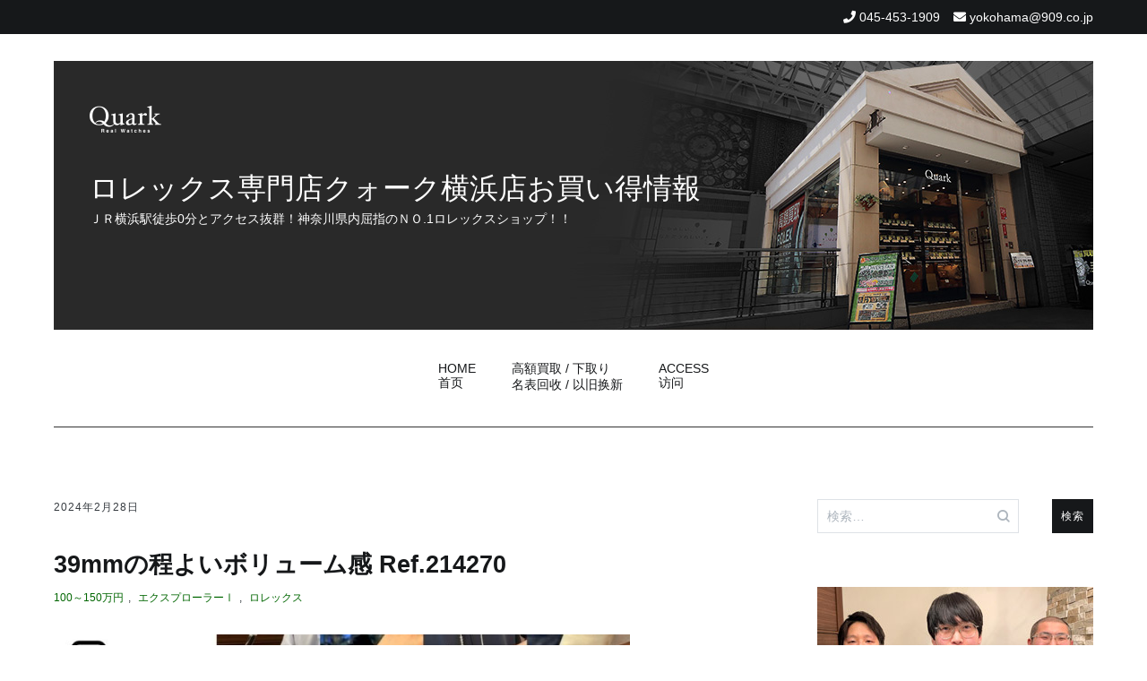

--- FILE ---
content_type: text/html; charset=UTF-8
request_url: https://tokei-yokohama.jp/2024/02/28/53019/
body_size: 93656
content:
<!doctype html>
<html dir="ltr" lang="ja" prefix="og: https://ogp.me/ns#">
<head>
	<meta charset="UTF-8">
	<meta name="viewport" content="width=device-width, initial-scale=1.0, user-scalable=no">
	<link rel="profile" href="http://gmpg.org/xfn/11">

	<title>39mmの程よいボリューム感 Ref.214270 | ロレックス専門店クォーク横浜店お買い得情報</title>

		<!-- All in One SEO 4.7.7 - aioseo.com -->
	<meta name="robots" content="max-image-preview:large" />
	<meta name="author" content="yokohama909"/>
	<meta name="keywords" content="100～150万円,エクスプローラーⅰ,ロレックス" />
	<link rel="canonical" href="https://tokei-yokohama.jp/2024/02/28/53019/" />
	<meta name="generator" content="All in One SEO (AIOSEO) 4.7.7" />

		<!-- Google tag (gtag.js) -->
<script async src="https://www.googletagmanager.com/gtag/js?id=UA-40971642-5"></script>
<script>
 window.dataLayer = window.dataLayer || [];
 function gtag(){dataLayer.push(arguments);}
 gtag('js', new Date());

 gtag('config', 'UA-40971642-5');
</script>
		<meta property="og:locale" content="ja_JP" />
		<meta property="og:site_name" content="ロレックス専門店クォーク横浜店お買い得情報 | ＪＲ横浜駅徒歩0分とアクセス抜群！神奈川県内屈指のＮＯ.1ロレックスショップ！！" />
		<meta property="og:type" content="article" />
		<meta property="og:title" content="39mmの程よいボリューム感 Ref.214270 | ロレックス専門店クォーク横浜店お買い得情報" />
		<meta property="og:url" content="https://tokei-yokohama.jp/2024/02/28/53019/" />
		<meta property="article:published_time" content="2024-02-28T01:00:59+00:00" />
		<meta property="article:modified_time" content="2024-02-27T09:00:28+00:00" />
		<meta name="twitter:card" content="summary" />
		<meta name="twitter:title" content="39mmの程よいボリューム感 Ref.214270 | ロレックス専門店クォーク横浜店お買い得情報" />
		<!-- All in One SEO -->

<link rel="alternate" type="application/rss+xml" title="ロレックス専門店クォーク横浜店お買い得情報 &raquo; フィード" href="https://tokei-yokohama.jp/feed/" />
<link rel="alternate" type="application/rss+xml" title="ロレックス専門店クォーク横浜店お買い得情報 &raquo; コメントフィード" href="https://tokei-yokohama.jp/comments/feed/" />
<link rel='stylesheet' id='wp-block-library-css' href='https://tokei-yokohama.jp/wpap/wp-includes/css/dist/block-library/style.min.css' type='text/css' media='all' />
<style id='js-archive-list-archive-widget-style-inline-css' type='text/css'>
/*!***************************************************************************************************************************************************************************************************************************************!*\
  !*** css ./node_modules/css-loader/dist/cjs.js??ruleSet[1].rules[4].use[1]!./node_modules/postcss-loader/dist/cjs.js??ruleSet[1].rules[4].use[2]!./node_modules/sass-loader/dist/cjs.js??ruleSet[1].rules[4].use[3]!./src/style.scss ***!
  \***************************************************************************************************************************************************************************************************************************************/
@charset "UTF-8";
/**
 * The following styles get applied both on the front of your site
 * and in the editor.
 *
 * Replace them with your own styles or remove the file completely.
 */
.js-archive-list a,
.js-archive-list a:focus,
.js-archive-list a:hover {
  text-decoration: none;
}
.js-archive-list .loading {
  display: inline-block;
  padding-left: 5px;
  vertical-align: middle;
  width: 25px;
}

.jal-hide {
  display: none;
}

.widget_jaw_widget ul.jaw_widget,
ul.jaw_widget ul,
body .wp-block-js-archive-list-archive-widget ul.jaw_widget,
body .wp-block-js-archive-list-archive-widget ul.jaw_widget ul,
body ul.jaw_widget {
  list-style: none;
  margin-left: 0;
  padding-left: 0;
}

.widget_jaw_widget ul.jaw_widget li,
.wp-block-js-archive-list-archive-widget ul.jaw_widget li,
.jaw_widget ul li {
  padding-left: 1rem;
  list-style: none;
}
.widget_jaw_widget ul.jaw_widget li::before,
.wp-block-js-archive-list-archive-widget ul.jaw_widget li::before,
.jaw_widget ul li::before {
  content: "";
}
.widget_jaw_widget ul.jaw_widget li .post-date,
.wp-block-js-archive-list-archive-widget ul.jaw_widget li .post-date,
.jaw_widget ul li .post-date {
  padding-left: 5px;
}
.widget_jaw_widget ul.jaw_widget li .post-date::before,
.wp-block-js-archive-list-archive-widget ul.jaw_widget li .post-date::before,
.jaw_widget ul li .post-date::before {
  content: "—";
  padding-right: 5px;
}

/** Bullet's padding **/
.jaw_symbol {
  margin-right: 0.5rem;
}

/*# sourceMappingURL=style-index.css.map*/
</style>
<style id='classic-theme-styles-inline-css' type='text/css'>
/*! This file is auto-generated */
.wp-block-button__link{color:#fff;background-color:#32373c;border-radius:9999px;box-shadow:none;text-decoration:none;padding:calc(.667em + 2px) calc(1.333em + 2px);font-size:1.125em}.wp-block-file__button{background:#32373c;color:#fff;text-decoration:none}
</style>
<style id='global-styles-inline-css' type='text/css'>
:root{--wp--preset--aspect-ratio--square: 1;--wp--preset--aspect-ratio--4-3: 4/3;--wp--preset--aspect-ratio--3-4: 3/4;--wp--preset--aspect-ratio--3-2: 3/2;--wp--preset--aspect-ratio--2-3: 2/3;--wp--preset--aspect-ratio--16-9: 16/9;--wp--preset--aspect-ratio--9-16: 9/16;--wp--preset--color--black: #000000;--wp--preset--color--cyan-bluish-gray: #abb8c3;--wp--preset--color--white: #ffffff;--wp--preset--color--pale-pink: #f78da7;--wp--preset--color--vivid-red: #cf2e2e;--wp--preset--color--luminous-vivid-orange: #ff6900;--wp--preset--color--luminous-vivid-amber: #fcb900;--wp--preset--color--light-green-cyan: #7bdcb5;--wp--preset--color--vivid-green-cyan: #00d084;--wp--preset--color--pale-cyan-blue: #8ed1fc;--wp--preset--color--vivid-cyan-blue: #0693e3;--wp--preset--color--vivid-purple: #9b51e0;--wp--preset--gradient--vivid-cyan-blue-to-vivid-purple: linear-gradient(135deg,rgba(6,147,227,1) 0%,rgb(155,81,224) 100%);--wp--preset--gradient--light-green-cyan-to-vivid-green-cyan: linear-gradient(135deg,rgb(122,220,180) 0%,rgb(0,208,130) 100%);--wp--preset--gradient--luminous-vivid-amber-to-luminous-vivid-orange: linear-gradient(135deg,rgba(252,185,0,1) 0%,rgba(255,105,0,1) 100%);--wp--preset--gradient--luminous-vivid-orange-to-vivid-red: linear-gradient(135deg,rgba(255,105,0,1) 0%,rgb(207,46,46) 100%);--wp--preset--gradient--very-light-gray-to-cyan-bluish-gray: linear-gradient(135deg,rgb(238,238,238) 0%,rgb(169,184,195) 100%);--wp--preset--gradient--cool-to-warm-spectrum: linear-gradient(135deg,rgb(74,234,220) 0%,rgb(151,120,209) 20%,rgb(207,42,186) 40%,rgb(238,44,130) 60%,rgb(251,105,98) 80%,rgb(254,248,76) 100%);--wp--preset--gradient--blush-light-purple: linear-gradient(135deg,rgb(255,206,236) 0%,rgb(152,150,240) 100%);--wp--preset--gradient--blush-bordeaux: linear-gradient(135deg,rgb(254,205,165) 0%,rgb(254,45,45) 50%,rgb(107,0,62) 100%);--wp--preset--gradient--luminous-dusk: linear-gradient(135deg,rgb(255,203,112) 0%,rgb(199,81,192) 50%,rgb(65,88,208) 100%);--wp--preset--gradient--pale-ocean: linear-gradient(135deg,rgb(255,245,203) 0%,rgb(182,227,212) 50%,rgb(51,167,181) 100%);--wp--preset--gradient--electric-grass: linear-gradient(135deg,rgb(202,248,128) 0%,rgb(113,206,126) 100%);--wp--preset--gradient--midnight: linear-gradient(135deg,rgb(2,3,129) 0%,rgb(40,116,252) 100%);--wp--preset--font-size--small: 13px;--wp--preset--font-size--medium: 20px;--wp--preset--font-size--large: 36px;--wp--preset--font-size--x-large: 42px;--wp--preset--spacing--20: 0.44rem;--wp--preset--spacing--30: 0.67rem;--wp--preset--spacing--40: 1rem;--wp--preset--spacing--50: 1.5rem;--wp--preset--spacing--60: 2.25rem;--wp--preset--spacing--70: 3.38rem;--wp--preset--spacing--80: 5.06rem;--wp--preset--shadow--natural: 6px 6px 9px rgba(0, 0, 0, 0.2);--wp--preset--shadow--deep: 12px 12px 50px rgba(0, 0, 0, 0.4);--wp--preset--shadow--sharp: 6px 6px 0px rgba(0, 0, 0, 0.2);--wp--preset--shadow--outlined: 6px 6px 0px -3px rgba(255, 255, 255, 1), 6px 6px rgba(0, 0, 0, 1);--wp--preset--shadow--crisp: 6px 6px 0px rgba(0, 0, 0, 1);}:where(.is-layout-flex){gap: 0.5em;}:where(.is-layout-grid){gap: 0.5em;}body .is-layout-flex{display: flex;}.is-layout-flex{flex-wrap: wrap;align-items: center;}.is-layout-flex > :is(*, div){margin: 0;}body .is-layout-grid{display: grid;}.is-layout-grid > :is(*, div){margin: 0;}:where(.wp-block-columns.is-layout-flex){gap: 2em;}:where(.wp-block-columns.is-layout-grid){gap: 2em;}:where(.wp-block-post-template.is-layout-flex){gap: 1.25em;}:where(.wp-block-post-template.is-layout-grid){gap: 1.25em;}.has-black-color{color: var(--wp--preset--color--black) !important;}.has-cyan-bluish-gray-color{color: var(--wp--preset--color--cyan-bluish-gray) !important;}.has-white-color{color: var(--wp--preset--color--white) !important;}.has-pale-pink-color{color: var(--wp--preset--color--pale-pink) !important;}.has-vivid-red-color{color: var(--wp--preset--color--vivid-red) !important;}.has-luminous-vivid-orange-color{color: var(--wp--preset--color--luminous-vivid-orange) !important;}.has-luminous-vivid-amber-color{color: var(--wp--preset--color--luminous-vivid-amber) !important;}.has-light-green-cyan-color{color: var(--wp--preset--color--light-green-cyan) !important;}.has-vivid-green-cyan-color{color: var(--wp--preset--color--vivid-green-cyan) !important;}.has-pale-cyan-blue-color{color: var(--wp--preset--color--pale-cyan-blue) !important;}.has-vivid-cyan-blue-color{color: var(--wp--preset--color--vivid-cyan-blue) !important;}.has-vivid-purple-color{color: var(--wp--preset--color--vivid-purple) !important;}.has-black-background-color{background-color: var(--wp--preset--color--black) !important;}.has-cyan-bluish-gray-background-color{background-color: var(--wp--preset--color--cyan-bluish-gray) !important;}.has-white-background-color{background-color: var(--wp--preset--color--white) !important;}.has-pale-pink-background-color{background-color: var(--wp--preset--color--pale-pink) !important;}.has-vivid-red-background-color{background-color: var(--wp--preset--color--vivid-red) !important;}.has-luminous-vivid-orange-background-color{background-color: var(--wp--preset--color--luminous-vivid-orange) !important;}.has-luminous-vivid-amber-background-color{background-color: var(--wp--preset--color--luminous-vivid-amber) !important;}.has-light-green-cyan-background-color{background-color: var(--wp--preset--color--light-green-cyan) !important;}.has-vivid-green-cyan-background-color{background-color: var(--wp--preset--color--vivid-green-cyan) !important;}.has-pale-cyan-blue-background-color{background-color: var(--wp--preset--color--pale-cyan-blue) !important;}.has-vivid-cyan-blue-background-color{background-color: var(--wp--preset--color--vivid-cyan-blue) !important;}.has-vivid-purple-background-color{background-color: var(--wp--preset--color--vivid-purple) !important;}.has-black-border-color{border-color: var(--wp--preset--color--black) !important;}.has-cyan-bluish-gray-border-color{border-color: var(--wp--preset--color--cyan-bluish-gray) !important;}.has-white-border-color{border-color: var(--wp--preset--color--white) !important;}.has-pale-pink-border-color{border-color: var(--wp--preset--color--pale-pink) !important;}.has-vivid-red-border-color{border-color: var(--wp--preset--color--vivid-red) !important;}.has-luminous-vivid-orange-border-color{border-color: var(--wp--preset--color--luminous-vivid-orange) !important;}.has-luminous-vivid-amber-border-color{border-color: var(--wp--preset--color--luminous-vivid-amber) !important;}.has-light-green-cyan-border-color{border-color: var(--wp--preset--color--light-green-cyan) !important;}.has-vivid-green-cyan-border-color{border-color: var(--wp--preset--color--vivid-green-cyan) !important;}.has-pale-cyan-blue-border-color{border-color: var(--wp--preset--color--pale-cyan-blue) !important;}.has-vivid-cyan-blue-border-color{border-color: var(--wp--preset--color--vivid-cyan-blue) !important;}.has-vivid-purple-border-color{border-color: var(--wp--preset--color--vivid-purple) !important;}.has-vivid-cyan-blue-to-vivid-purple-gradient-background{background: var(--wp--preset--gradient--vivid-cyan-blue-to-vivid-purple) !important;}.has-light-green-cyan-to-vivid-green-cyan-gradient-background{background: var(--wp--preset--gradient--light-green-cyan-to-vivid-green-cyan) !important;}.has-luminous-vivid-amber-to-luminous-vivid-orange-gradient-background{background: var(--wp--preset--gradient--luminous-vivid-amber-to-luminous-vivid-orange) !important;}.has-luminous-vivid-orange-to-vivid-red-gradient-background{background: var(--wp--preset--gradient--luminous-vivid-orange-to-vivid-red) !important;}.has-very-light-gray-to-cyan-bluish-gray-gradient-background{background: var(--wp--preset--gradient--very-light-gray-to-cyan-bluish-gray) !important;}.has-cool-to-warm-spectrum-gradient-background{background: var(--wp--preset--gradient--cool-to-warm-spectrum) !important;}.has-blush-light-purple-gradient-background{background: var(--wp--preset--gradient--blush-light-purple) !important;}.has-blush-bordeaux-gradient-background{background: var(--wp--preset--gradient--blush-bordeaux) !important;}.has-luminous-dusk-gradient-background{background: var(--wp--preset--gradient--luminous-dusk) !important;}.has-pale-ocean-gradient-background{background: var(--wp--preset--gradient--pale-ocean) !important;}.has-electric-grass-gradient-background{background: var(--wp--preset--gradient--electric-grass) !important;}.has-midnight-gradient-background{background: var(--wp--preset--gradient--midnight) !important;}.has-small-font-size{font-size: var(--wp--preset--font-size--small) !important;}.has-medium-font-size{font-size: var(--wp--preset--font-size--medium) !important;}.has-large-font-size{font-size: var(--wp--preset--font-size--large) !important;}.has-x-large-font-size{font-size: var(--wp--preset--font-size--x-large) !important;}
:where(.wp-block-post-template.is-layout-flex){gap: 1.25em;}:where(.wp-block-post-template.is-layout-grid){gap: 1.25em;}
:where(.wp-block-columns.is-layout-flex){gap: 2em;}:where(.wp-block-columns.is-layout-grid){gap: 2em;}
:root :where(.wp-block-pullquote){font-size: 1.5em;line-height: 1.6;}
</style>
<link rel='stylesheet' id='cenote-style-css' href='https://tokei-yokohama.jp/wpap/wp-content/themes/909_blog/style.css' type='text/css' media='all' />
<style id='cenote-style-inline-css' type='text/css'>
.cenote-header-media .tg-container {
			background-image: url( "" );
		}
</style>
<link rel='stylesheet' id='themegrill-icons-css' href='https://tokei-yokohama.jp/wpap/wp-content/themes/909_blog/assets/css/themegrill-icons.min.css?ver=1.0' type='text/css' media='all' />
<link rel='stylesheet' id='fontawesome-css' href='https://tokei-yokohama.jp/wpap/wp-content/themes/909_blog/assets/css/all.min.css' type='text/css' media='all' />
<link rel='stylesheet' id='swiper-css' href='https://tokei-yokohama.jp/wpap/wp-content/themes/909_blog/assets/css/swiper.min.css' type='text/css' media='all' />
<link rel='stylesheet' id='fancybox-css' href='https://tokei-yokohama.jp/wpap/wp-content/plugins/easy-fancybox/fancybox/1.5.4/jquery.fancybox.min.css' type='text/css' media='screen' />
<style id='fancybox-inline-css' type='text/css'>
#fancybox-outer{background:#ffffff}#fancybox-content{background:#ffffff;border-color:#ffffff;color:#000000;}#fancybox-title,#fancybox-title-float-main{color:#fff}
</style>
<link rel='stylesheet' id='kirki-styles-cenote_config-css' href='https://tokei-yokohama.jp/wpap/wp-content/themes/909_blog/inc/kirki/assets/css/kirki-styles.css?ver=3.0.35.3' type='text/css' media='all' />
<style id='kirki-styles-cenote_config-inline-css' type='text/css'>
.cenote-breadcrumb li a:hover,.cenote-header-media.cenote-header-media--right .cenote-header-media__button:hover,.cenote-header-sticky .cenote-reading-bar .cenote-reading-bar__share .cenote-reading-share-item a:hover,.cenote-header-sticky .main-navigation li ul li > a:hover,.cenote-header-sticky .main-navigation li ul li.focus > a,.comments-area .comment-list .comment-meta .comment-metadata a:hover,.entry-content .page-links a:hover,.entry-content a,.entry-content table a:hover,.entry-footer .tags-links a:hover,.entry-meta a,.main-navigation.tg-site-menu--offcanvas li.current-menu-ancestor > a,.main-navigation.tg-site-menu--offcanvas li.current-menu-item > a,.main-navigation.tg-site-menu--offcanvas li.current_page_ancestor > a,.main-navigation.tg-site-menu--offcanvas li.current_page_item > a,.main-navigation.tg-site-menu--offcanvas li:hover > a,.pagination .page-numbers:hover,.post-template-cover .entry-thumbnail--template .entry-info .entry-meta a:hover,.single .hentry .entry-meta a:hover,.tg-header-top .tg-social-menu li:hover a,.tg-header-top ul:not(.tg-social-menu) li a:hover,.tg-site-footer.tg-site-footer--default .tg-footer-bottom .site-info a:hover,.tg-site-footer.tg-site-footer--default .tg-footer-widget-area .widget .tagcloud a:hover,.tg-site-footer.tg-site-footer--default .tg-footer-widget-area .widget ul li a:hover,.tg-site-footer.tg-site-footer--light-dark .tg-footer-bottom .site-info a:hover,.tg-site-footer.tg-site-footer--light-dark-center .tg-footer-bottom .site-info a:hover,.tg-site-menu--default li.focus > a,.tg-slider.tg-post-slider .tg-container .cat-links a:hover,.tg-slider.tg-post-slider .tg-container .entry-title a:hover,.tg-slider.tg-post-slider .tg-container .posted-on a:hover,.tg-top-cat .cat-links a,.widget_tag_cloud .tagcloud a:hover,a:active,a:focus,a:hover{color:#006600;}.button:hover,.entry-footer .cat-links a,.entry-meta .posted-on:before,.main-navigation.tg-site-menu--offcanvas li.current-menu-ancestor > a:before,.main-navigation.tg-site-menu--offcanvas li.current-menu-item > a:before,.main-navigation.tg-site-menu--offcanvas li.current_page_ancestor > a:before,.main-navigation.tg-site-menu--offcanvas li.current_page_item > a:before,.main-navigation.tg-site-menu--offcanvas li:hover > a:before,.post-format-media--gallery .swiper-button-next,.post-format-media--gallery .swiper-button-prev,.post-template-cover .entry-thumbnail--template .entry-info .tg-top-cat .cat-links a:hover,.tg-readmore-link:hover:before,.tg-slider .swiper-button-next,.tg-slider .swiper-button-prev,.widget .widget-title:after,button:hover,input[type="button"]:hover,input[type="reset"]:hover,input[type="submit"]:hover{background-color:#006600;}.entry-footer .tags-links a:hover,.tg-site-footer.tg-site-footer--default .tg-footer-widget-area .widget .tagcloud a:hover,.widget_tag_cloud .tagcloud a:hover{border-color:#006600;}body{font-family:-apple-system, BlinkMacSystemFont, "Segoe UI", Roboto, Oxygen-Sans, Ubuntu, Cantarell, "Helvetica Neue", sans-serif;font-weight:400;}h1, h2, h3, h4, h5, h6{font-family:-apple-system, BlinkMacSystemFont, "Segoe UI", Roboto, Oxygen-Sans, Ubuntu, Cantarell, "Helvetica Neue", sans-serif;font-weight:700;}
</style>
<script type="text/javascript" src="https://tokei-yokohama.jp/wpap/wp-includes/js/jquery/jquery.min.js?ver=3.7.1" id="jquery-core-js"></script>
<script type="text/javascript" src="https://tokei-yokohama.jp/wpap/wp-includes/js/jquery/jquery-migrate.min.js?ver=3.4.1" id="jquery-migrate-js"></script>
<link rel="https://api.w.org/" href="https://tokei-yokohama.jp/wp-json/" /><link rel="alternate" title="JSON" type="application/json" href="https://tokei-yokohama.jp/wp-json/wp/v2/posts/53019" /><link rel='shortlink' href='https://tokei-yokohama.jp/?p=53019' />
<link rel="alternate" title="oEmbed (JSON)" type="application/json+oembed" href="https://tokei-yokohama.jp/wp-json/oembed/1.0/embed?url=https%3A%2F%2Ftokei-yokohama.jp%2F2024%2F02%2F28%2F53019%2F" />
<link rel="alternate" title="oEmbed (XML)" type="text/xml+oembed" href="https://tokei-yokohama.jp/wp-json/oembed/1.0/embed?url=https%3A%2F%2Ftokei-yokohama.jp%2F2024%2F02%2F28%2F53019%2F&#038;format=xml" />
</head>

<body class="post-template-default single single-post postid-53019 single-format-standard layout-site--wide layout--right-sidebar">


<div id="page" class="site">
	<a class="skip-link screen-reader-text" href="#content">コンテンツへスキップ</a>

	<header id="masthead" class="site-header tg-site-header tg-site-header--default">
					<div class="tg-header-top">
				<div class="tg-container tg-flex-container tg-flex-space-between tg-flex-item-centered">
					<nav class="tg-header-navigation">
	</nav><!-- /.tg-header-navigation -->
<ul class="tg-contact-info">
	<li class="tg-contact-info__phone">
		<a href="tel:045-453-1909">
			<i class="fa fa-phone"></i>
			<span>045-453-1909			</span>
		</a>
	</li>
	<li class="tg-contact-info__email">
		<a href="mailto:yokohama@909.co.jp">
			<i class="fa fa-envelope"></i>
			<span>yokohama@909.co.jp</span>
		</a>
	</li>
</ul>
<!-- /.tg-contact-info -->
				</div>
			</div><!-- .tg-header-top -->
		
		<div class="tg-header-bottom">
			<div class="header-bottom-top">
	<div class="tg-container tg-flex-container tg-flex-space-between tg-flex-item-centered">
		
<div class="site-branding">
	<h1 class="site-title"><a href="https://tokei-yokohama.jp/" rel="home"><img src="/img/logo.png" id="site-logo"><br>ロレックス専門店クォーク横浜店お買い得情報</a></h1>
	<p class="site-description">ＪＲ横浜駅徒歩0分とアクセス抜群！神奈川県内屈指のＮＯ.1ロレックスショップ！！</p>
</div><!-- .site-branding -->
	</div><!-- /.tg-container -->
</div>
<!-- /.header-bottom-top -->
<div class="header-bottom-bottom">
	<div class="tg-container tg-flex-container tg-flex-space-between tg-flex-item-centered">
		
<nav class="tg-social-menu-navigation">
	</nav><!-- /.tg-social-menu -->
<nav id="site-navigation" class="main-navigation tg-site-menu--default">
	<div class="menu-blog-2020-container"><ul id="primary-menu" class="menu"><li id="menu-item-28783" class="menu-item menu-item-type-custom menu-item-object-custom menu-item-home menu-item-28783"><a href="https://tokei-yokohama.jp/">HOME<br>首页</a></li>
<li id="menu-item-28784" class="menu-item menu-item-type-post_type menu-item-object-page menu-item-28784"><a href="https://tokei-yokohama.jp/%e9%ab%98%e9%a1%8d%e8%b2%b7%e5%8f%96-%e4%b8%8b%e5%8f%96%e3%82%8a/">高額買取 / 下取り<br>名表回收 / 以旧换新</a></li>
<li id="menu-item-28785" class="menu-item menu-item-type-post_type menu-item-object-page menu-item-28785"><a href="https://tokei-yokohama.jp/access/">ACCESS<br>访问</a></li>
</ul></div></nav><!-- #site-navigation -->
<nav class="tg-header-action-navigation">
	<ul class="tg-header-action-menu">
		
		<li class="tg-mobile-menu-toggle">
			<strong>メニュー</strong><span></span>
		</li>
	</ul><!-- .tg-header-action-menu -->
</nav>
<!-- /.tg-header-action-navigation -->
	</div><!-- /.tg-header -->
</div>
<!-- /.header-bottom-bottom -->
		</div>

	</header><!-- #masthead -->

	
	<div id="content" class="site-content">

		<div class="tg-container tg-flex-container tg-flex-space-between">

	<div id="primary" class="content-area">
		<main id="main" class="site-main">

			
<article id="post-53019" class="post-53019 post type-post status-publish format-standard has-post-thumbnail hentry category-19 category-5 category-1">
				<div class="entry-meta">
				<span class="posted-on"><a href="https://tokei-yokohama.jp/2024/02/28/53019/" rel="bookmark"><time class="entry-date published" datetime="2024-02-28T10:00:59+09:00">2024年2月28日</time><time class="updated" datetime="2024-02-27T18:00:28+09:00">2024年2月27日</time></a></span>			</div><!-- .entry-meta -->
					<header class="entry-header">
				<h1 class="entry-title">39mmの程よいボリューム感 Ref.214270</h1>			</header><!-- .entry-header -->
					<div class="tg-top-cat">
				<span class="cat-links"><a href="https://tokei-yokohama.jp/category/100%ef%bd%9e150%e4%b8%87%e5%86%86/" rel="category tag">100～150万円</a><span class="cat-seperator">, </span><a href="https://tokei-yokohama.jp/category/%e3%82%a8%e3%82%af%e3%82%b9%e3%83%97%e3%83%ad%e3%83%bc%e3%83%a9%e3%83%bc%e2%85%a0/" rel="category tag">エクスプローラーⅠ</a><span class="cat-seperator">, </span><a href="https://tokei-yokohama.jp/category/%e6%9c%aa%e5%88%86%e9%a1%9e/" rel="category tag">ロレックス</a></span>			</div>
					<div class="entry-content">
				<p><a href="https://909snap.jp/category/shops/yokohama/"><img fetchpriority="high" decoding="async" class="alignnone wp-image-50927" src="https://tokei-yokohama.jp/wpap/wp-content/uploads/2023/08/Q-SNAPバナー画像simple.jpg" alt="" width="643" height="80" srcset="https://tokei-yokohama.jp/wpap/wp-content/uploads/2023/08/Q-SNAPバナー画像simple.jpg 1012w, https://tokei-yokohama.jp/wpap/wp-content/uploads/2023/08/Q-SNAPバナー画像simple-300x37.jpg 300w, https://tokei-yokohama.jp/wpap/wp-content/uploads/2023/08/Q-SNAPバナー画像simple-768x96.jpg 768w, https://tokei-yokohama.jp/wpap/wp-content/uploads/2023/08/Q-SNAPバナー画像simple-600x75.jpg 600w" sizes="(max-width: 643px) 100vw, 643px" /></a><br />
↑　<strong><span style="font-size: 10pt;">クォーク横浜店スタッフがオススメモデルを配信中！</span></strong>　↑</p>
<p><a href="https://www.instagram.com/quark_yokohama/"><img decoding="async" class="alignnone wp-image-50928" src="https://tokei-yokohama.jp/wpap/wp-content/uploads/2023/08/インスタバナー画像ver.2.jpg" alt="" width="648" height="77" srcset="https://tokei-yokohama.jp/wpap/wp-content/uploads/2023/08/インスタバナー画像ver.2.jpg 1035w, https://tokei-yokohama.jp/wpap/wp-content/uploads/2023/08/インスタバナー画像ver.2-300x36.jpg 300w, https://tokei-yokohama.jp/wpap/wp-content/uploads/2023/08/インスタバナー画像ver.2-1024x122.jpg 1024w, https://tokei-yokohama.jp/wpap/wp-content/uploads/2023/08/インスタバナー画像ver.2-768x91.jpg 768w, https://tokei-yokohama.jp/wpap/wp-content/uploads/2023/08/インスタバナー画像ver.2-600x71.jpg 600w" sizes="(max-width: 648px) 100vw, 648px" /></a></p>
<p><strong><span style="font-size: 10pt;">↑　クォーク横浜店 公式インスタグラム！ フォローお願いします！　↑</span></strong></p>
<p style="text-align: left;"><a href="https://tokei-yokohama.jp/wpap/wp-content/uploads/2024/02/IMG_2170.jpg"><img decoding="async" class="alignnone size-full wp-image-53013" src="https://tokei-yokohama.jp/wpap/wp-content/uploads/2024/02/IMG_2170.jpg" alt="" width="650" height="650" srcset="https://tokei-yokohama.jp/wpap/wp-content/uploads/2024/02/IMG_2170.jpg 650w, https://tokei-yokohama.jp/wpap/wp-content/uploads/2024/02/IMG_2170-300x300.jpg 300w, https://tokei-yokohama.jp/wpap/wp-content/uploads/2024/02/IMG_2170-150x150.jpg 150w, https://tokei-yokohama.jp/wpap/wp-content/uploads/2024/02/IMG_2170-600x600.jpg 600w" sizes="(max-width: 650px) 100vw, 650px" /></a><strong><span style="font-size: 10pt;"><span style="color: #000000;"><span style="font-size: 10pt;"><br />
中古品</span><br />
</span><span style="color: #000000;"><span style="color: #ff6600;"><span style="color: #000000;"><span style="font-size: 12pt;">ROLEX / EXPLORER I</span><br />
Ref.214270</span></span></span></span></strong><strong><span style="font-size: 10pt;"><span style="color: #000000;"><span style="color: #ff6600;"><span style="color: #000000;"><br />
</span></span></span></span></strong><span style="color: #000000;"><a href="https://tokei-yokohama.jp/wpap/wp-content/uploads/2024/02/IMG_0293.jpg"><img loading="lazy" decoding="async" class="alignnone wp-image-53008" src="https://tokei-yokohama.jp/wpap/wp-content/uploads/2024/02/IMG_0293.jpg" alt="" width="300" height="300" srcset="https://tokei-yokohama.jp/wpap/wp-content/uploads/2024/02/IMG_0293.jpg 650w, https://tokei-yokohama.jp/wpap/wp-content/uploads/2024/02/IMG_0293-300x300.jpg 300w, https://tokei-yokohama.jp/wpap/wp-content/uploads/2024/02/IMG_0293-150x150.jpg 150w, https://tokei-yokohama.jp/wpap/wp-content/uploads/2024/02/IMG_0293-600x600.jpg 600w" sizes="(max-width: 300px) 100vw, 300px" /></a><a href="https://tokei-yokohama.jp/wpap/wp-content/uploads/2024/02/IMG_0294.jpg"><img loading="lazy" decoding="async" class="alignnone wp-image-53009" src="https://tokei-yokohama.jp/wpap/wp-content/uploads/2024/02/IMG_0294.jpg" alt="" width="300" height="300" srcset="https://tokei-yokohama.jp/wpap/wp-content/uploads/2024/02/IMG_0294.jpg 650w, https://tokei-yokohama.jp/wpap/wp-content/uploads/2024/02/IMG_0294-300x300.jpg 300w, https://tokei-yokohama.jp/wpap/wp-content/uploads/2024/02/IMG_0294-150x150.jpg 150w, https://tokei-yokohama.jp/wpap/wp-content/uploads/2024/02/IMG_0294-600x600.jpg 600w" sizes="(max-width: 300px) 100vw, 300px" /></a></span></p>
<p style="text-align: left;"><a href="https://tokei-yokohama.jp/wpap/wp-content/uploads/2024/02/IMG_0295.jpg"><img loading="lazy" decoding="async" class="alignnone wp-image-53010" src="https://tokei-yokohama.jp/wpap/wp-content/uploads/2024/02/IMG_0295.jpg" alt="" width="300" height="300" srcset="https://tokei-yokohama.jp/wpap/wp-content/uploads/2024/02/IMG_0295.jpg 650w, https://tokei-yokohama.jp/wpap/wp-content/uploads/2024/02/IMG_0295-300x300.jpg 300w, https://tokei-yokohama.jp/wpap/wp-content/uploads/2024/02/IMG_0295-150x150.jpg 150w, https://tokei-yokohama.jp/wpap/wp-content/uploads/2024/02/IMG_0295-600x600.jpg 600w" sizes="(max-width: 300px) 100vw, 300px" /></a><a href="https://tokei-yokohama.jp/wpap/wp-content/uploads/2024/02/IMG_0296.jpg"><img loading="lazy" decoding="async" class="alignnone wp-image-53003" src="https://tokei-yokohama.jp/wpap/wp-content/uploads/2024/02/IMG_0296.jpg" alt="" width="302" height="302" srcset="https://tokei-yokohama.jp/wpap/wp-content/uploads/2024/02/IMG_0296.jpg 650w, https://tokei-yokohama.jp/wpap/wp-content/uploads/2024/02/IMG_0296-300x300.jpg 300w, https://tokei-yokohama.jp/wpap/wp-content/uploads/2024/02/IMG_0296-150x150.jpg 150w, https://tokei-yokohama.jp/wpap/wp-content/uploads/2024/02/IMG_0296-600x600.jpg 600w" sizes="(max-width: 302px) 100vw, 302px" /></a></p>
<p><span style="font-size: 10pt;">商品番号:246075<br />
</span><span style="font-size: 10pt;">素材：ステンレススチール</span><br />
<span style="font-size: 10pt;">サイズ：39mm</span><br />
<span style="font-size: 10pt;">付属品：箱・保証書</span><br />
<span style="font-size: 10pt;">メンテナンス：オーバーホール・外装研磨</span><br />
<span style="font-size: 10pt;">年式：2018年 ランダム品番</span><br />
<span style="font-size: 10pt;">コンディション：</span><span style="font-size: 10pt;">光にかざすと見える程度の細かな傷は多少ございますが、大きく目立つ外傷等は無く、概ね綺麗な状態です。<br />
是非、お気軽にお問い合わせ下さいませ。<br />
</span></p>
<p style="text-align: left;"><a href="http://www.909.co.jp/gekiyasu.html" target="_blank" rel="noopener noreferrer"><img loading="lazy" decoding="async" class="size-full wp-image-13191 alignnone" src="https://tokei-yokohama.jp/wpap/wp-content/uploads/2017/07/hoshou-1.gif" alt="" width="287" height="74" /></a></p>
<p style="text-align: left;"><span style="font-size: 12pt; color: #ff0000;"><strong><span style="font-size: 10pt;">3年保証</span> <span style="font-size: 14pt;">￥1,228,000</span></strong></span><span style="font-size: 18pt; color: #ff0000;"><span style="font-size: 14pt;"><strong>&#8211; </strong></span><span style="font-size: 10pt;"><strong>(税込)</strong></span></span></p>
<p style="text-align: left;"><span style="font-size: 10pt;">※ショッピングローン・振込・Jデビットカード・現金のみ対象。</span></p>
<p>&nbsp;</p>
<p style="text-align: left;"><a href="http://www.909.co.jp/guarantee_5y.html" target="_blank" rel="noopener noreferrer"><img loading="lazy" decoding="async" class="size-full wp-image-13189 alignnone" src="https://tokei-yokohama.jp/wpap/wp-content/uploads/2017/07/hoshou-2.gif" alt="" width="288" height="72" /></a></p>
<p style="text-align: left;"><span style="color: #000080; font-size: 12pt;"><strong><span style="font-size: 10pt;">5年保証</span><span style="font-size: 14pt;">￥1,279,900</span></strong></span><span style="color: #000080; font-size: 18pt;"><span style="font-size: 14pt;"><strong>&#8211; </strong><span style="font-size: 10pt;"><strong>(税込)</strong></span></span></span></p>
<p style="text-align: left;"><span style="font-size: 10pt;">※現金・振込・Jデビットカードの場合、5年保証が無料還元となります。</span></p>
<p>&nbsp;</p>
<p style="text-align: left;"><span style="font-size: 10pt;"><strong> ☆EXPLORER I をご購入頂いたお客様の声 ☆</strong></span><br />
<a href="https://www.909.co.jp/owners_voice_ex1/" target="_blank" rel="noopener noreferrer"><img loading="lazy" decoding="async" class="decoded alignnone" src="http://www.909.co.jp/img/index/owner.jpg" alt="http://www.909.co.jp/owners_voice_m_dj/" width="301" height="46" /></a></p>
<p style="text-align: left;"><span style="font-size: 10pt;"><strong>☆ロレックス EXPLORER I 一覧☆</strong></span></p>
<p style="text-align: left;"><a href="https://www.909.co.jp/rolex_catalog/explorer.html" target="_blank" rel="noopener noreferrer"><img loading="lazy" decoding="async" class="decoded alignnone" src="http://www.909.co.jp/mov/ecata_rolex.jpg" alt="http://www.909.co.jp/mov/ecata_rolex.jpg" width="253" height="50" /></a></p>
<p style="text-align: left;"><span style="font-size: 10pt;"><strong>☆紹介商品について</strong><strong>のお問い合わせ先☆</strong></span></p>
<p style="text-align: left;"><a href="http://www.909.co.jp/rolex_yokohama/" target="_blank" rel="noopener noreferrer"><img loading="lazy" decoding="async" class="alignnone size-full wp-image-13199" src="https://tokei-yokohama.jp/wpap/wp-content/uploads/2017/07/yokohamashop.jpg" alt="" width="256" height="71" srcset="https://tokei-yokohama.jp/wpap/wp-content/uploads/2017/07/yokohamashop.jpg 730w, https://tokei-yokohama.jp/wpap/wp-content/uploads/2017/07/yokohamashop-300x82.jpg 300w" sizes="(max-width: 256px) 100vw, 256px" /></a></p>
<p><span style="font-size: 10pt;"><strong>☆営業時間<span class="shop_info">10：00 ～ 21：00（不定休）</span></strong></span></p>
<p><span style="font-size: 10pt;"><strong>☆Tel 045-453-1909　</strong></span></p>
<p><span style="font-size: 10pt;"><strong>☆Mail <a href="mailto:yokohama@909.co.jp?subject=%E3%83%96%E3%83%AD%E3%82%B0%E6%8E%B2%E8%BC%89%E5%95%86%E5%93%81%E3%81%AB%E3%81%A4%E3%81%84%E3%81%A6">yokohama@909.co.jp</a></strong></span></p>
<p><span class="shop_info" style="font-size: 10pt;"><strong>☆</strong><strong>〒220-0011 神奈川県横浜市西区高島2-16-B1</strong></span></p>
<p style="text-align: left;"><span style="font-size: 10pt;">※上記価格はブログ掲載時点の価格です。</span></p>
<p style="text-align: left;"><span style="font-size: 10pt;">※掲載商品は「商談中」や「他の店舗へ移動」になっている場合がございます。</span></p>
<p style="text-align: left;"><a class="inner_link_ban" title="気軽にスマホでクォークのらくらくLINE査定" href="http://www.909.co.jp/line_satei/"><img decoding="async" src="http://www.909.co.jp/line_satei/img/line_satei_top.png" alt="気軽にスマホでクォークのらくらくLINE査定" width="300" border="0" /></a></p>
<p><a href="http://www.909.co.jp/voice_yokohama/" target="_blank" rel="noopener noreferrer"><img loading="lazy" decoding="async" class="decoded alignnone" style="float: left;" src="http://www.909.co.jp/voice/img/ttl.jpg" alt="http://www.909.co.jp/voice/img/ttl.jpg" width="602" height="129" /> </a></p>
<p>&nbsp;</p>
			</div><!-- .entry-content -->
		</article><!-- #post-53019 -->
<table border="0" cellpadding="0" cellspacing="0" width="100%">
<tbody>
<tr>
<td></td>
<td>
<div class="ask_title">
お問い合せはコチラから
</div>
</td>
</tr>
</tbody>
</table>
<div class="ask_form">
<iframe src="https://www.909.co.jp/form/form_blog/input.html?shop=yokohama&archi_url=https://tokei-yokohama.jp/2024/02/28/53019/" frameborder="0" height="385" width="100%"></iframe>
</div>
<table border="0" cellpadding="0" cellspacing="0">
<tbody>
<tr>
<td width="650" align="right" class="scrty">当お問い合せフォームは、ベリサイン社のＳＳＬサーバー証明書を使用しています。</td>
</tr>
</tbody>
</table>
<br><br>


	<nav class="navigation post-navigation" aria-label="投稿">
		<h2 class="screen-reader-text">投稿ナビゲーション</h2>
		<div class="nav-links"><div class="nav-previous"><a href="https://tokei-yokohama.jp/2024/02/27/53015/" rel="prev"><span class="nav-links__label">前の投稿</span> 可愛らしい小振りなレディースウォッチ Ref.69174</a></div><div class="nav-next"><a href="https://tokei-yokohama.jp/2024/02/29/%e3%82%b9%e3%83%a0%e3%83%bc%e3%82%b9%e3%83%99%e3%82%bc%e3%83%abx%e3%82%aa%e3%82%a4%e3%82%b9%e3%82%bf%e3%83%bc%e3%83%96%e3%83%ac%e3%82%b9%e3%81%a7%e3%82%b9%e3%83%9e%e3%83%bc%e3%83%88%e3%81%aa/" rel="next"><span class="nav-links__label">次の投稿</span> スムースベゼル×オイスターブレスでスマートな印象に Ref.178243</a></div></div>
	</nav>
		</main><!-- #main -->
	</div><!-- #primary -->


<aside id="secondary" class="widget-area">
	<section id="search-2" class="widget widget_search"><form role="search" method="get" class="search-form" action="https://tokei-yokohama.jp/">
				<label>
					<span class="screen-reader-text">検索:</span>
					<input type="search" class="search-field" placeholder="検索&hellip;" value="" name="s" />
				</label>
				<input type="submit" class="search-submit" value="検索" />
			</form></section><section id="custom_html-2" class="widget_text widget widget_custom_html"><div class="textwidget custom-html-widget"><a href="https://www.909.co.jp/rolex_yokohama/" target="_blank" rel="noopener"><img src="/img/shop_img.jpg?20251222" alt="ロレックス専門店クォーク横浜店" width="100%" border="0" /><br>
ロレックス専門店 クォーク横浜店</a>
<br><br>
神奈川県内屈指のNo.1ロレックスショップのクォーク横浜店はアクセス抜群のJR横浜駅東口に直結しておりますので、会社帰りや待ち合わせ場所として是非ご利用下さい。商品ラインナップは、人気のスポーツモデルはもちろんレディースモデルの在庫も豊富に取り揃えております。</div></section><section id="categories-2" class="widget widget_categories"><h2 class="widget-title">カテゴリー</h2>
			<ul>
					<li class="cat-item cat-item-19"><a href="https://tokei-yokohama.jp/category/100%ef%bd%9e150%e4%b8%87%e5%86%86/">100～150万円</a>
</li>
	<li class="cat-item cat-item-42"><a href="https://tokei-yokohama.jp/category/1000%e4%b8%87%e5%86%86%e4%bb%a5%e4%b8%8a/">1000万円以上</a>
</li>
	<li class="cat-item cat-item-20"><a href="https://tokei-yokohama.jp/category/150%ef%bd%9e200%e4%b8%87%e5%86%86/">150～200万円</a>
</li>
	<li class="cat-item cat-item-23"><a href="https://tokei-yokohama.jp/category/200%e4%b8%87%e5%86%86%e4%bb%a5%e4%b8%8a/">200万円以上</a>
</li>
	<li class="cat-item cat-item-16"><a href="https://tokei-yokohama.jp/category/30%ef%bd%9e50%e4%b8%87%e5%86%86/">30～50万円</a>
</li>
	<li class="cat-item cat-item-24"><a href="https://tokei-yokohama.jp/category/300%e4%b8%87%e5%86%86%e4%bb%a5%e4%b8%8a/">300万円以上</a>
</li>
	<li class="cat-item cat-item-15"><a href="https://tokei-yokohama.jp/category/30%e4%b8%87%e5%86%86%e4%bb%a5%e4%b8%8b/">30万円以下</a>
</li>
	<li class="cat-item cat-item-43"><a href="https://tokei-yokohama.jp/category/400%e4%b8%87%e4%bb%a5%e4%b8%8a/">400万以上</a>
</li>
	<li class="cat-item cat-item-17"><a href="https://tokei-yokohama.jp/category/50%ef%bd%9e70%e4%b8%87%e5%86%86/">50～70万円</a>
</li>
	<li class="cat-item cat-item-45"><a href="https://tokei-yokohama.jp/category/500%e4%b8%87%e5%86%86%e4%bb%a5%e4%b8%8a/">500万円以上</a>
</li>
	<li class="cat-item cat-item-47"><a href="https://tokei-yokohama.jp/category/600%e4%b8%87%e5%86%86%e4%bb%a5%e4%b8%8a/">600万円以上</a>
</li>
	<li class="cat-item cat-item-18"><a href="https://tokei-yokohama.jp/category/70%ef%bd%9e90%e4%b8%87%e5%86%86/">70～90万円台</a>
</li>
	<li class="cat-item cat-item-59"><a href="https://tokei-yokohama.jp/category/700%e4%b8%87%e5%86%86%e4%bb%a5%e4%b8%8a/">700万円以上</a>
</li>
	<li class="cat-item cat-item-51"><a href="https://tokei-yokohama.jp/category/800%e4%b8%87%e5%86%86%e4%bb%a5%e4%b8%8a/">800万円以上</a>
</li>
	<li class="cat-item cat-item-52"><a href="https://tokei-yokohama.jp/category/900%e4%b8%87%e5%86%86%e4%bb%a5%e4%b8%8a/">900万円以上</a>
</li>
	<li class="cat-item cat-item-10"><a href="https://tokei-yokohama.jp/category/gmt%e3%83%9e%e3%82%b9%e3%82%bf%e3%83%bc%e2%85%a0/">GMTマスターⅠ</a>
</li>
	<li class="cat-item cat-item-11"><a href="https://tokei-yokohama.jp/category/gmt%e3%83%9e%e3%82%b9%e3%82%bf%e3%83%bc%e2%85%a1/">GMTマスターⅡ</a>
</li>
	<li class="cat-item cat-item-27"><a href="https://tokei-yokohama.jp/category/%e3%82%a2%e3%83%b3%e3%83%86%e3%82%a3%e3%83%bc%e3%82%af/">アンティーク</a>
</li>
	<li class="cat-item cat-item-49"><a href="https://tokei-yokohama.jp/category/%e3%83%b4%e3%82%a3%e3%83%b3%e3%83%86%e3%83%bc%e3%82%b8/">ヴィンテージ</a>
</li>
	<li class="cat-item cat-item-12"><a href="https://tokei-yokohama.jp/category/%e3%82%a8%e3%82%a2%e3%82%ad%e3%83%b3%e3%82%b0/">エアキング</a>
</li>
	<li class="cat-item cat-item-5"><a href="https://tokei-yokohama.jp/category/%e3%82%a8%e3%82%af%e3%82%b9%e3%83%97%e3%83%ad%e3%83%bc%e3%83%a9%e3%83%bc%e2%85%a0/">エクスプローラーⅠ</a>
</li>
	<li class="cat-item cat-item-6"><a href="https://tokei-yokohama.jp/category/%e3%82%a8%e3%82%af%e3%82%b9%e3%83%97%e3%83%ad%e3%83%bc%e3%83%a9%e3%83%bc%e2%85%a1/">エクスプローラーⅡ</a>
</li>
	<li class="cat-item cat-item-37"><a href="https://tokei-yokohama.jp/category/%e3%82%aa%e3%82%a4%e3%82%b9%e3%82%bf%e3%83%bc%e3%83%bb%e3%83%91%e3%83%bc%e3%83%9a%e3%83%81%e3%83%a5%e3%82%a2%e3%83%ab%e3%83%bb%e3%83%87%e3%82%a4%e3%83%88/">オイスター・パーペチュアル・デイト</a>
</li>
	<li class="cat-item cat-item-55"><a href="https://tokei-yokohama.jp/category/%e3%82%aa%e3%82%a4%e3%82%b9%e3%82%bf%e3%83%bc%e3%82%af%e3%82%a9%e3%83%bc%e3%83%84/">オイスタークォーツ</a>
</li>
	<li class="cat-item cat-item-60"><a href="https://tokei-yokohama.jp/category/%e3%82%aa%e3%82%a4%e3%82%b9%e3%82%bf%e3%83%bc%e3%83%87%e3%82%a4%e3%83%88/">オイスターデイト</a>
</li>
	<li class="cat-item cat-item-13"><a href="https://tokei-yokohama.jp/category/%e3%82%aa%e3%82%a4%e3%82%b9%e3%82%bf%e3%83%bc%e3%83%91%e3%83%bc%e3%83%9a%e3%83%81%e3%83%a5%e3%82%a2%e3%83%ab/">オイスターパーペチュアル</a>
</li>
	<li class="cat-item cat-item-25"><a href="https://tokei-yokohama.jp/category/%e3%81%8a%e5%be%97%e3%81%aa%e3%82%a4%e3%83%99%e3%83%b3%e3%83%88/">お得なイベント</a>
</li>
	<li class="cat-item cat-item-44"><a href="https://tokei-yokohama.jp/category/%e3%81%8a%e7%9f%a5%e3%82%89%e3%81%9b/">お知らせ</a>
</li>
	<li class="cat-item cat-item-4"><a href="https://tokei-yokohama.jp/category/%e3%82%b5%e3%83%96%e3%83%9e%e3%83%aa%e3%83%bc%e3%83%8a%e3%83%bc/">サブマリーナー</a>
</li>
	<li class="cat-item cat-item-57"><a href="https://tokei-yokohama.jp/category/%e3%82%b5%e3%83%b3%e3%83%80%e3%83%bc%e3%83%90%e3%83%bc%e3%83%89/">サンダーバード</a>
</li>
	<li class="cat-item cat-item-21"><a href="https://tokei-yokohama.jp/category/%e3%82%b7%e3%83%bc%e3%83%89%e3%82%a5%e3%82%a8%e3%83%a9%e3%83%bc/">シードゥエラー</a>
</li>
	<li class="cat-item cat-item-35"><a href="https://tokei-yokohama.jp/category/%e3%82%b9%e3%82%ab%e3%82%a4%e3%83%89%e3%82%a5%e3%82%a8%e3%83%a9%e3%83%bc/">スカイドゥエラー</a>
</li>
	<li class="cat-item cat-item-28"><a href="https://tokei-yokohama.jp/category/%e3%82%bf%e3%83%bc%e3%83%8e%e3%82%b0%e3%83%a9%e3%83%95/">ターノグラフ</a>
</li>
	<li class="cat-item cat-item-56"><a href="https://tokei-yokohama.jp/category/%e3%83%81%e3%83%a5%e3%83%bc%e3%83%80%e3%83%bc/">チューダー</a>
</li>
	<li class="cat-item cat-item-54"><a href="https://tokei-yokohama.jp/category/%e3%83%87%e3%82%a3%e3%83%bc%e3%83%97%e3%82%b7%e3%83%bc/">ディープシー</a>
</li>
	<li class="cat-item cat-item-22"><a href="https://tokei-yokohama.jp/category/%e3%83%87%e3%82%a4%e3%83%87%e3%82%a4%e3%83%88/">デイデイト</a>
</li>
	<li class="cat-item cat-item-34"><a href="https://tokei-yokohama.jp/category/%e3%83%87%e3%82%a4%e3%83%87%e3%82%a4%e3%83%8840/">デイデイト40</a>
</li>
	<li class="cat-item cat-item-14"><a href="https://tokei-yokohama.jp/category/%e3%83%87%e3%82%a4%e3%83%88%e3%82%b8%e3%83%a3%e3%82%b9%e3%83%88/">デイトジャスト</a>
</li>
	<li class="cat-item cat-item-32"><a href="https://tokei-yokohama.jp/category/%e3%83%87%e3%82%a4%e3%83%88%e3%82%b8%e3%83%a3%e3%82%b9%e3%83%8828/">デイトジャスト28</a>
</li>
	<li class="cat-item cat-item-53"><a href="https://tokei-yokohama.jp/category/%e3%83%87%e3%82%a4%e3%83%88%e3%82%b8%e3%83%a3%e3%82%b9%e3%83%8831/">デイトジャスト31</a>
</li>
	<li class="cat-item cat-item-33"><a href="https://tokei-yokohama.jp/category/%e3%83%87%e3%82%a4%e3%83%88%e3%82%b8%e3%83%a3%e3%82%b9%e3%83%8836/">デイトジャスト36</a>
</li>
	<li class="cat-item cat-item-31"><a href="https://tokei-yokohama.jp/category/%e3%83%87%e3%82%a4%e3%83%88%e3%82%b8%e3%83%a3%e3%82%b9%e3%83%8841/">デイトジャスト41</a>
</li>
	<li class="cat-item cat-item-36"><a href="https://tokei-yokohama.jp/category/%e3%83%87%e3%82%a4%e3%83%88%e3%82%b8%e3%83%a3%e3%82%b9%e3%83%88ii/">デイトジャストII</a>
</li>
	<li class="cat-item cat-item-3"><a href="https://tokei-yokohama.jp/category/%e3%83%87%e3%82%a4%e3%83%88%e3%83%8a/">デイトナ</a>
</li>
	<li class="cat-item cat-item-26"><a href="https://tokei-yokohama.jp/category/%e3%83%97%e3%83%ac%e3%83%9f%e3%82%a2%e3%83%a0%e3%83%a2%e3%83%80%e3%83%b3/">プレミアムモダン</a>
</li>
	<li class="cat-item cat-item-30"><a href="https://tokei-yokohama.jp/category/%e3%83%9c%e3%83%bc%e3%82%a4%e3%82%ba/">ボーイズ</a>
</li>
	<li class="cat-item cat-item-9"><a href="https://tokei-yokohama.jp/category/%e3%83%9f%e3%83%ab%e3%82%ac%e3%82%a6%e3%82%b9/">ミルガウス</a>
</li>
	<li class="cat-item cat-item-7"><a href="https://tokei-yokohama.jp/category/%e3%83%a8%e3%83%83%e3%83%88%e3%83%9e%e3%82%b9%e3%82%bf%e3%83%bc/">ヨットマスター</a>
</li>
	<li class="cat-item cat-item-8"><a href="https://tokei-yokohama.jp/category/%e3%83%a8%e3%83%83%e3%83%88%e3%83%9e%e3%82%b9%e3%82%bf%e3%83%bc%e2%85%a1/">ヨットマスターⅡ</a>
</li>
	<li class="cat-item cat-item-61"><a href="https://tokei-yokohama.jp/category/%e3%83%a9%e3%83%b3%e3%83%89%e3%83%89%e3%82%a5%e3%82%a8%e3%83%a9%e3%83%bc/">ランドドゥエラー</a>
</li>
	<li class="cat-item cat-item-29"><a href="https://tokei-yokohama.jp/category/%e3%83%ac%e3%83%87%e3%82%a3%e3%83%bc%e3%82%b9/">レディース</a>
</li>
	<li class="cat-item cat-item-1"><a href="https://tokei-yokohama.jp/category/%e6%9c%aa%e5%88%86%e9%a1%9e/">ロレックス</a>
</li>
	<li class="cat-item cat-item-58"><a href="https://tokei-yokohama.jp/category/%e6%9c%aa%e4%bd%bf%e7%94%a8/">未使用</a>
</li>
			</ul>

			</section><section id="calendar-2" class="widget widget_calendar"><div id="calendar_wrap" class="calendar_wrap"><table id="wp-calendar" class="wp-calendar-table">
	<caption>2024年2月</caption>
	<thead>
	<tr>
		<th scope="col" title="月曜日">月</th>
		<th scope="col" title="火曜日">火</th>
		<th scope="col" title="水曜日">水</th>
		<th scope="col" title="木曜日">木</th>
		<th scope="col" title="金曜日">金</th>
		<th scope="col" title="土曜日">土</th>
		<th scope="col" title="日曜日">日</th>
	</tr>
	</thead>
	<tbody>
	<tr>
		<td colspan="3" class="pad">&nbsp;</td><td><a href="https://tokei-yokohama.jp/2024/02/01/" aria-label="2024年2月1日 に投稿を公開">1</a></td><td><a href="https://tokei-yokohama.jp/2024/02/02/" aria-label="2024年2月2日 に投稿を公開">2</a></td><td><a href="https://tokei-yokohama.jp/2024/02/03/" aria-label="2024年2月3日 に投稿を公開">3</a></td><td><a href="https://tokei-yokohama.jp/2024/02/04/" aria-label="2024年2月4日 に投稿を公開">4</a></td>
	</tr>
	<tr>
		<td><a href="https://tokei-yokohama.jp/2024/02/05/" aria-label="2024年2月5日 に投稿を公開">5</a></td><td><a href="https://tokei-yokohama.jp/2024/02/06/" aria-label="2024年2月6日 に投稿を公開">6</a></td><td><a href="https://tokei-yokohama.jp/2024/02/07/" aria-label="2024年2月7日 に投稿を公開">7</a></td><td><a href="https://tokei-yokohama.jp/2024/02/08/" aria-label="2024年2月8日 に投稿を公開">8</a></td><td><a href="https://tokei-yokohama.jp/2024/02/09/" aria-label="2024年2月9日 に投稿を公開">9</a></td><td><a href="https://tokei-yokohama.jp/2024/02/10/" aria-label="2024年2月10日 に投稿を公開">10</a></td><td><a href="https://tokei-yokohama.jp/2024/02/11/" aria-label="2024年2月11日 に投稿を公開">11</a></td>
	</tr>
	<tr>
		<td><a href="https://tokei-yokohama.jp/2024/02/12/" aria-label="2024年2月12日 に投稿を公開">12</a></td><td><a href="https://tokei-yokohama.jp/2024/02/13/" aria-label="2024年2月13日 に投稿を公開">13</a></td><td><a href="https://tokei-yokohama.jp/2024/02/14/" aria-label="2024年2月14日 に投稿を公開">14</a></td><td>15</td><td><a href="https://tokei-yokohama.jp/2024/02/16/" aria-label="2024年2月16日 に投稿を公開">16</a></td><td><a href="https://tokei-yokohama.jp/2024/02/17/" aria-label="2024年2月17日 に投稿を公開">17</a></td><td><a href="https://tokei-yokohama.jp/2024/02/18/" aria-label="2024年2月18日 に投稿を公開">18</a></td>
	</tr>
	<tr>
		<td><a href="https://tokei-yokohama.jp/2024/02/19/" aria-label="2024年2月19日 に投稿を公開">19</a></td><td><a href="https://tokei-yokohama.jp/2024/02/20/" aria-label="2024年2月20日 に投稿を公開">20</a></td><td><a href="https://tokei-yokohama.jp/2024/02/21/" aria-label="2024年2月21日 に投稿を公開">21</a></td><td><a href="https://tokei-yokohama.jp/2024/02/22/" aria-label="2024年2月22日 に投稿を公開">22</a></td><td><a href="https://tokei-yokohama.jp/2024/02/23/" aria-label="2024年2月23日 に投稿を公開">23</a></td><td><a href="https://tokei-yokohama.jp/2024/02/24/" aria-label="2024年2月24日 に投稿を公開">24</a></td><td><a href="https://tokei-yokohama.jp/2024/02/25/" aria-label="2024年2月25日 に投稿を公開">25</a></td>
	</tr>
	<tr>
		<td><a href="https://tokei-yokohama.jp/2024/02/26/" aria-label="2024年2月26日 に投稿を公開">26</a></td><td><a href="https://tokei-yokohama.jp/2024/02/27/" aria-label="2024年2月27日 に投稿を公開">27</a></td><td><a href="https://tokei-yokohama.jp/2024/02/28/" aria-label="2024年2月28日 に投稿を公開">28</a></td><td><a href="https://tokei-yokohama.jp/2024/02/29/" aria-label="2024年2月29日 に投稿を公開">29</a></td>
		<td class="pad" colspan="3">&nbsp;</td>
	</tr>
	</tbody>
	</table><nav aria-label="前と次の月" class="wp-calendar-nav">
		<span class="wp-calendar-nav-prev"><a href="https://tokei-yokohama.jp/2024/01/">&laquo; 1月</a></span>
		<span class="pad">&nbsp;</span>
		<span class="wp-calendar-nav-next"><a href="https://tokei-yokohama.jp/2024/03/">3月 &raquo;</a></span>
	</nav></div></section>
		<section id="recent-posts-2" class="widget widget_recent_entries">
		<h2 class="widget-title">最近の投稿</h2>
		<ul>
											<li>
					<a href="https://tokei-yokohama.jp/2026/01/25/%e8%a6%8b%e3%82%8b%e4%ba%ba%e3%82%92%e9%ad%85%e4%ba%86%e3%81%99%e3%82%8b%e7%89%b9%e5%be%b4%e7%9a%84%e3%81%aa%e3%83%80%e3%82%a4%e3%83%a4%e3%83%ab%e3%80%80ref-126200/">見る人を魅了する特徴的なダイヤル　Ref.126200</a>
									</li>
											<li>
					<a href="https://tokei-yokohama.jp/2026/01/24/%e3%82%b5%e3%82%a4%e3%82%af%e3%83%ad%e3%83%83%e3%83%97%e3%83%ac%e3%83%b3%e3%82%ba%e3%81%aa%e3%81%97%e3%81%a7%e3%81%99%e3%81%a3%e3%81%8d%e3%82%8a%e3%81%97%e3%81%9f%e5%8d%b0%e8%b1%a1%e3%81%ab%ef%bc%81/">サイクロップレンズなしですっきりした印象に！　Ref.16600</a>
									</li>
											<li>
					<a href="https://tokei-yokohama.jp/2026/01/23/%e5%be%a9%e6%b4%bb%e3%81%8c%e6%9c%9b%e3%81%be%e3%82%8c%e3%82%8b%e3%83%9f%e3%83%ab%e3%82%ac%e3%82%a6%e3%82%b9%e3%80%80ref-116400gv/">復活が望まれるミルガウス　Ref.116400GV</a>
									</li>
											<li>
					<a href="https://tokei-yokohama.jp/2026/01/22/%e4%ba%ba%e6%b0%97%e3%81%ae%e3%81%82%e3%82%8b%e3%83%99%e3%83%bc%e3%82%b8%e3%83%a5%e3%83%80%e3%82%a4%e3%83%a4%e3%83%ab%e3%82%84%e3%82%a8%e3%82%af%e3%82%b9%e3%83%97%e3%83%ad%e3%83%bc%e3%83%a9%e3%83%bc/">人気のあるベージュダイヤルやエクスプローラーが入荷！　Ref.224270,Ref.126000</a>
									</li>
											<li>
					<a href="https://tokei-yokohama.jp/2026/01/21/%e7%b4%8420%e5%b9%b4%e9%96%93%e8%a3%bd%e9%80%a0%e3%81%95%e3%82%8c%e3%81%9f%e3%83%ad%e3%83%b3%e3%82%b0%e3%82%bb%e3%83%a9%e3%83%bc%e3%83%a2%e3%83%87%e3%83%ab%e3%80%80ref-16570/">約20年間製造されたロングセラーモデル　Ref.16570</a>
									</li>
					</ul>

		</section><section id="custom_html-3" class="widget_text widget widget_custom_html"><h2 class="widget-title">ロレックス専門店クォーク</h2><div class="textwidget custom-html-widget"><ul class="widget-list">
<li class="widget-list-item"><a href="https://www.909.co.jp" target="_blank" rel="noopener">ロレックス ROLEX専門店クォーク</a></li>
<li class="widget-list-item"><a href="https://www.909.co.jp/rolex_ueno/" target="_blank" rel="noopener">ロレックス専門店クォーク上野本店</a></li>
<li class="widget-list-item"><a href="https://www.909.co.jp/rolex_ginza/" target="_blank" rel="noopener">ロレックス専門店クォーク銀座店</a></li>
<li class="widget-list-item"><a href="https://www.909.co.jp/rolex_shinjuku/" target="_blank" rel="noopener">ロレックス専門店クォーク新宿店</a></li>
<li class="widget-list-item"><a href="https://www.909.co.jp/rolex_yokohama/" target="_blank" rel="noopener">ロレックス専門店クォーク横浜店</a></li>
<li class="widget-list-item"><a href="https://www.909.co.jp/rolex_sendai/" target="_blank" rel="noopener">ロレックス専門店クォーク仙台店</a></li>
<li class="widget-list-item"><a href="https://www.909.co.jp/rolex_shizuoka/" target="_blank" rel="noopener">ロレックス専門店クォーク静岡店</a></li>
<li class="widget-list-item"><a href="https://www.909.co.jp/rolex_nagoyaeki/" target="_blank" rel="noopener">ロレックス専門店クォーク名古屋駅店</a></li>
<li class="widget-list-item"><a href="https://www.909.co.jp/rolex_nagoya/" target="_blank" rel="noopener">ロレックス専門店クォーク名古屋栄店</a></li>
<li class="widget-list-item"><a href="https://www.909.co.jp/rolex_kyoto/" target="_blank" rel="noopener">ロレックス専門店クォーク京都店</a></li>
<li class="widget-list-item"><a href="https://www.909.co.jp/rolex_umeda/" target="_blank" rel="noopener">ロレックス専門店クォーク梅田店</a></li>
<li class="widget-list-item"><a href="https://www.909.co.jp/rolex_osaka/" target="_blank" rel="noopener">ロレックス専門店クォーク心斎橋店</a></li>
<li class="widget-list-item"><a href="https://www.909.co.jp/rolex_kobe/" target="_blank" rel="noopener">ロレックス専門店クォーク神戸店</a></li>
<li class="widget-list-item"><a href="https://www.909.co.jp/rolex_hiroshima/" target="_blank" rel="noopener">ロレックス専門店クォーク広島店</a></li>
<li class="widget-list-item"><a href="https://www.909.co.jp/rolex_fukuoka/" target="_blank" rel="noopener">ロレックス専門店クォーク福岡店</a></li>
<li class="widget-list-item"><a href="https://www.909.co.jp/rolex_hongkong/" target="_blank" rel="noopener">ロレックス専門店クォーク香港店</a></li>
<li class="widget-list-item"><a href="https://www.909.co.jp/rolex_nakano/" target="_blank" rel="noopener">クォークラボ 中野店</a></li>
<li class="widget-list-item"><a href="https://www.909.co.jp/salon_osaka/" target="_blank" rel="noopener">QUARK SALON OSAKA</a></li>
</ul></div></section><section id="jal_widget-2" class="widget widget_archive widget_jaw_widget"><h2 class="widget-title">アーカイブ</h2><ul class="jaw_widget legacy preload"   data-effect="slide"   data-ex_sym="+"   data-con_sym="-" ><li ><a class="jaw_year jaw_symbol_wrapper" title="2026" href="https://tokei-yokohama.jp/2026/"><span class="jaw_symbol">+</span><span class="year">2026 (24)</span></a><ul class="jaw_months jal-hide"><li ><a class="jaw_month jaw_symbol_wrapper" href="https://tokei-yokohama.jp/2026/01/" title="1月"><span class="month">1月 (24)</span></a></li> </ul></li><li ><a class="jaw_year jaw_symbol_wrapper" title="2025" href="https://tokei-yokohama.jp/2025/"><span class="jaw_symbol">+</span><span class="year">2025 (359)</span></a><ul class="jaw_months jal-hide"><li ><a class="jaw_month jaw_symbol_wrapper" href="https://tokei-yokohama.jp/2025/12/" title="12月"><span class="month">12月 (31)</span></a></li> <li ><a class="jaw_month jaw_symbol_wrapper" href="https://tokei-yokohama.jp/2025/11/" title="11月"><span class="month">11月 (30)</span></a></li> <li ><a class="jaw_month jaw_symbol_wrapper" href="https://tokei-yokohama.jp/2025/10/" title="10月"><span class="month">10月 (31)</span></a></li> <li ><a class="jaw_month jaw_symbol_wrapper" href="https://tokei-yokohama.jp/2025/09/" title="9月"><span class="month">9月 (30)</span></a></li> <li ><a class="jaw_month jaw_symbol_wrapper" href="https://tokei-yokohama.jp/2025/08/" title="8月"><span class="month">8月 (30)</span></a></li> <li ><a class="jaw_month jaw_symbol_wrapper" href="https://tokei-yokohama.jp/2025/07/" title="7月"><span class="month">7月 (30)</span></a></li> <li ><a class="jaw_month jaw_symbol_wrapper" href="https://tokei-yokohama.jp/2025/06/" title="6月"><span class="month">6月 (30)</span></a></li> <li ><a class="jaw_month jaw_symbol_wrapper" href="https://tokei-yokohama.jp/2025/05/" title="5月"><span class="month">5月 (31)</span></a></li> <li ><a class="jaw_month jaw_symbol_wrapper" href="https://tokei-yokohama.jp/2025/04/" title="4月"><span class="month">4月 (30)</span></a></li> <li ><a class="jaw_month jaw_symbol_wrapper" href="https://tokei-yokohama.jp/2025/03/" title="3月"><span class="month">3月 (31)</span></a></li> <li ><a class="jaw_month jaw_symbol_wrapper" href="https://tokei-yokohama.jp/2025/02/" title="2月"><span class="month">2月 (27)</span></a></li> <li ><a class="jaw_month jaw_symbol_wrapper" href="https://tokei-yokohama.jp/2025/01/" title="1月"><span class="month">1月 (28)</span></a></li> </ul></li><li ><a class="jaw_year jaw_symbol_wrapper" title="2024" href="https://tokei-yokohama.jp/2024/"><span class="jaw_symbol">+</span><span class="year">2024 (332)</span></a><ul class="jaw_months jal-hide"><li ><a class="jaw_month jaw_symbol_wrapper" href="https://tokei-yokohama.jp/2024/12/" title="12月"><span class="month">12月 (27)</span></a></li> <li ><a class="jaw_month jaw_symbol_wrapper" href="https://tokei-yokohama.jp/2024/11/" title="11月"><span class="month">11月 (29)</span></a></li> <li ><a class="jaw_month jaw_symbol_wrapper" href="https://tokei-yokohama.jp/2024/10/" title="10月"><span class="month">10月 (27)</span></a></li> <li ><a class="jaw_month jaw_symbol_wrapper" href="https://tokei-yokohama.jp/2024/09/" title="9月"><span class="month">9月 (26)</span></a></li> <li ><a class="jaw_month jaw_symbol_wrapper" href="https://tokei-yokohama.jp/2024/08/" title="8月"><span class="month">8月 (25)</span></a></li> <li ><a class="jaw_month jaw_symbol_wrapper" href="https://tokei-yokohama.jp/2024/07/" title="7月"><span class="month">7月 (27)</span></a></li> <li ><a class="jaw_month jaw_symbol_wrapper" href="https://tokei-yokohama.jp/2024/06/" title="6月"><span class="month">6月 (26)</span></a></li> <li ><a class="jaw_month jaw_symbol_wrapper" href="https://tokei-yokohama.jp/2024/05/" title="5月"><span class="month">5月 (27)</span></a></li> <li ><a class="jaw_month jaw_symbol_wrapper" href="https://tokei-yokohama.jp/2024/04/" title="4月"><span class="month">4月 (28)</span></a></li> <li ><a class="jaw_month jaw_symbol_wrapper" href="https://tokei-yokohama.jp/2024/03/" title="3月"><span class="month">3月 (31)</span></a></li> <li ><a class="jaw_month jaw_symbol_wrapper" href="https://tokei-yokohama.jp/2024/02/" title="2月"><span class="month">2月 (29)</span></a></li> <li ><a class="jaw_month jaw_symbol_wrapper" href="https://tokei-yokohama.jp/2024/01/" title="1月"><span class="month">1月 (30)</span></a></li> </ul></li><li ><a class="jaw_year jaw_symbol_wrapper" title="2023" href="https://tokei-yokohama.jp/2023/"><span class="jaw_symbol">+</span><span class="year">2023 (360)</span></a><ul class="jaw_months jal-hide"><li ><a class="jaw_month jaw_symbol_wrapper" href="https://tokei-yokohama.jp/2023/12/" title="12月"><span class="month">12月 (30)</span></a></li> <li ><a class="jaw_month jaw_symbol_wrapper" href="https://tokei-yokohama.jp/2023/11/" title="11月"><span class="month">11月 (29)</span></a></li> <li ><a class="jaw_month jaw_symbol_wrapper" href="https://tokei-yokohama.jp/2023/10/" title="10月"><span class="month">10月 (31)</span></a></li> <li ><a class="jaw_month jaw_symbol_wrapper" href="https://tokei-yokohama.jp/2023/09/" title="9月"><span class="month">9月 (30)</span></a></li> <li ><a class="jaw_month jaw_symbol_wrapper" href="https://tokei-yokohama.jp/2023/08/" title="8月"><span class="month">8月 (31)</span></a></li> <li ><a class="jaw_month jaw_symbol_wrapper" href="https://tokei-yokohama.jp/2023/07/" title="7月"><span class="month">7月 (31)</span></a></li> <li ><a class="jaw_month jaw_symbol_wrapper" href="https://tokei-yokohama.jp/2023/06/" title="6月"><span class="month">6月 (29)</span></a></li> <li ><a class="jaw_month jaw_symbol_wrapper" href="https://tokei-yokohama.jp/2023/05/" title="5月"><span class="month">5月 (31)</span></a></li> <li ><a class="jaw_month jaw_symbol_wrapper" href="https://tokei-yokohama.jp/2023/04/" title="4月"><span class="month">4月 (30)</span></a></li> <li ><a class="jaw_month jaw_symbol_wrapper" href="https://tokei-yokohama.jp/2023/03/" title="3月"><span class="month">3月 (31)</span></a></li> <li ><a class="jaw_month jaw_symbol_wrapper" href="https://tokei-yokohama.jp/2023/02/" title="2月"><span class="month">2月 (27)</span></a></li> <li ><a class="jaw_month jaw_symbol_wrapper" href="https://tokei-yokohama.jp/2023/01/" title="1月"><span class="month">1月 (30)</span></a></li> </ul></li><li ><a class="jaw_year jaw_symbol_wrapper" title="2022" href="https://tokei-yokohama.jp/2022/"><span class="jaw_symbol">+</span><span class="year">2022 (363)</span></a><ul class="jaw_months jal-hide"><li ><a class="jaw_month jaw_symbol_wrapper" href="https://tokei-yokohama.jp/2022/12/" title="12月"><span class="month">12月 (31)</span></a></li> <li ><a class="jaw_month jaw_symbol_wrapper" href="https://tokei-yokohama.jp/2022/11/" title="11月"><span class="month">11月 (30)</span></a></li> <li ><a class="jaw_month jaw_symbol_wrapper" href="https://tokei-yokohama.jp/2022/10/" title="10月"><span class="month">10月 (31)</span></a></li> <li ><a class="jaw_month jaw_symbol_wrapper" href="https://tokei-yokohama.jp/2022/09/" title="9月"><span class="month">9月 (30)</span></a></li> <li ><a class="jaw_month jaw_symbol_wrapper" href="https://tokei-yokohama.jp/2022/08/" title="8月"><span class="month">8月 (30)</span></a></li> <li ><a class="jaw_month jaw_symbol_wrapper" href="https://tokei-yokohama.jp/2022/07/" title="7月"><span class="month">7月 (31)</span></a></li> <li ><a class="jaw_month jaw_symbol_wrapper" href="https://tokei-yokohama.jp/2022/06/" title="6月"><span class="month">6月 (30)</span></a></li> <li ><a class="jaw_month jaw_symbol_wrapper" href="https://tokei-yokohama.jp/2022/05/" title="5月"><span class="month">5月 (31)</span></a></li> <li ><a class="jaw_month jaw_symbol_wrapper" href="https://tokei-yokohama.jp/2022/04/" title="4月"><span class="month">4月 (30)</span></a></li> <li ><a class="jaw_month jaw_symbol_wrapper" href="https://tokei-yokohama.jp/2022/03/" title="3月"><span class="month">3月 (31)</span></a></li> <li ><a class="jaw_month jaw_symbol_wrapper" href="https://tokei-yokohama.jp/2022/02/" title="2月"><span class="month">2月 (27)</span></a></li> <li ><a class="jaw_month jaw_symbol_wrapper" href="https://tokei-yokohama.jp/2022/01/" title="1月"><span class="month">1月 (31)</span></a></li> </ul></li><li ><a class="jaw_year jaw_symbol_wrapper" title="2021" href="https://tokei-yokohama.jp/2021/"><span class="jaw_symbol">+</span><span class="year">2021 (350)</span></a><ul class="jaw_months jal-hide"><li ><a class="jaw_month jaw_symbol_wrapper" href="https://tokei-yokohama.jp/2021/12/" title="12月"><span class="month">12月 (27)</span></a></li> <li ><a class="jaw_month jaw_symbol_wrapper" href="https://tokei-yokohama.jp/2021/11/" title="11月"><span class="month">11月 (26)</span></a></li> <li ><a class="jaw_month jaw_symbol_wrapper" href="https://tokei-yokohama.jp/2021/10/" title="10月"><span class="month">10月 (27)</span></a></li> <li ><a class="jaw_month jaw_symbol_wrapper" href="https://tokei-yokohama.jp/2021/09/" title="9月"><span class="month">9月 (30)</span></a></li> <li ><a class="jaw_month jaw_symbol_wrapper" href="https://tokei-yokohama.jp/2021/08/" title="8月"><span class="month">8月 (30)</span></a></li> <li ><a class="jaw_month jaw_symbol_wrapper" href="https://tokei-yokohama.jp/2021/07/" title="7月"><span class="month">7月 (31)</span></a></li> <li ><a class="jaw_month jaw_symbol_wrapper" href="https://tokei-yokohama.jp/2021/06/" title="6月"><span class="month">6月 (30)</span></a></li> <li ><a class="jaw_month jaw_symbol_wrapper" href="https://tokei-yokohama.jp/2021/05/" title="5月"><span class="month">5月 (31)</span></a></li> <li ><a class="jaw_month jaw_symbol_wrapper" href="https://tokei-yokohama.jp/2021/04/" title="4月"><span class="month">4月 (30)</span></a></li> <li ><a class="jaw_month jaw_symbol_wrapper" href="https://tokei-yokohama.jp/2021/03/" title="3月"><span class="month">3月 (31)</span></a></li> <li ><a class="jaw_month jaw_symbol_wrapper" href="https://tokei-yokohama.jp/2021/02/" title="2月"><span class="month">2月 (27)</span></a></li> <li ><a class="jaw_month jaw_symbol_wrapper" href="https://tokei-yokohama.jp/2021/01/" title="1月"><span class="month">1月 (30)</span></a></li> </ul></li><li ><a class="jaw_year jaw_symbol_wrapper" title="2020" href="https://tokei-yokohama.jp/2020/"><span class="jaw_symbol">+</span><span class="year">2020 (312)</span></a><ul class="jaw_months jal-hide"><li ><a class="jaw_month jaw_symbol_wrapper" href="https://tokei-yokohama.jp/2020/12/" title="12月"><span class="month">12月 (31)</span></a></li> <li ><a class="jaw_month jaw_symbol_wrapper" href="https://tokei-yokohama.jp/2020/11/" title="11月"><span class="month">11月 (30)</span></a></li> <li ><a class="jaw_month jaw_symbol_wrapper" href="https://tokei-yokohama.jp/2020/10/" title="10月"><span class="month">10月 (31)</span></a></li> <li ><a class="jaw_month jaw_symbol_wrapper" href="https://tokei-yokohama.jp/2020/09/" title="9月"><span class="month">9月 (29)</span></a></li> <li ><a class="jaw_month jaw_symbol_wrapper" href="https://tokei-yokohama.jp/2020/08/" title="8月"><span class="month">8月 (31)</span></a></li> <li ><a class="jaw_month jaw_symbol_wrapper" href="https://tokei-yokohama.jp/2020/07/" title="7月"><span class="month">7月 (31)</span></a></li> <li ><a class="jaw_month jaw_symbol_wrapper" href="https://tokei-yokohama.jp/2020/06/" title="6月"><span class="month">6月 (30)</span></a></li> <li ><a class="jaw_month jaw_symbol_wrapper" href="https://tokei-yokohama.jp/2020/05/" title="5月"><span class="month">5月 (2)</span></a></li> <li ><a class="jaw_month jaw_symbol_wrapper" href="https://tokei-yokohama.jp/2020/04/" title="4月"><span class="month">4月 (7)</span></a></li> <li ><a class="jaw_month jaw_symbol_wrapper" href="https://tokei-yokohama.jp/2020/03/" title="3月"><span class="month">3月 (31)</span></a></li> <li ><a class="jaw_month jaw_symbol_wrapper" href="https://tokei-yokohama.jp/2020/02/" title="2月"><span class="month">2月 (28)</span></a></li> <li ><a class="jaw_month jaw_symbol_wrapper" href="https://tokei-yokohama.jp/2020/01/" title="1月"><span class="month">1月 (31)</span></a></li> </ul></li><li ><a class="jaw_year jaw_symbol_wrapper" title="2019" href="https://tokei-yokohama.jp/2019/"><span class="jaw_symbol">+</span><span class="year">2019 (349)</span></a><ul class="jaw_months jal-hide"><li ><a class="jaw_month jaw_symbol_wrapper" href="https://tokei-yokohama.jp/2019/12/" title="12月"><span class="month">12月 (31)</span></a></li> <li ><a class="jaw_month jaw_symbol_wrapper" href="https://tokei-yokohama.jp/2019/11/" title="11月"><span class="month">11月 (30)</span></a></li> <li ><a class="jaw_month jaw_symbol_wrapper" href="https://tokei-yokohama.jp/2019/10/" title="10月"><span class="month">10月 (30)</span></a></li> <li ><a class="jaw_month jaw_symbol_wrapper" href="https://tokei-yokohama.jp/2019/09/" title="9月"><span class="month">9月 (28)</span></a></li> <li ><a class="jaw_month jaw_symbol_wrapper" href="https://tokei-yokohama.jp/2019/08/" title="8月"><span class="month">8月 (29)</span></a></li> <li ><a class="jaw_month jaw_symbol_wrapper" href="https://tokei-yokohama.jp/2019/07/" title="7月"><span class="month">7月 (30)</span></a></li> <li ><a class="jaw_month jaw_symbol_wrapper" href="https://tokei-yokohama.jp/2019/06/" title="6月"><span class="month">6月 (30)</span></a></li> <li ><a class="jaw_month jaw_symbol_wrapper" href="https://tokei-yokohama.jp/2019/05/" title="5月"><span class="month">5月 (30)</span></a></li> <li ><a class="jaw_month jaw_symbol_wrapper" href="https://tokei-yokohama.jp/2019/04/" title="4月"><span class="month">4月 (29)</span></a></li> <li ><a class="jaw_month jaw_symbol_wrapper" href="https://tokei-yokohama.jp/2019/03/" title="3月"><span class="month">3月 (29)</span></a></li> <li ><a class="jaw_month jaw_symbol_wrapper" href="https://tokei-yokohama.jp/2019/02/" title="2月"><span class="month">2月 (25)</span></a></li> <li ><a class="jaw_month jaw_symbol_wrapper" href="https://tokei-yokohama.jp/2019/01/" title="1月"><span class="month">1月 (28)</span></a></li> </ul></li><li ><a class="jaw_year jaw_symbol_wrapper" title="2018" href="https://tokei-yokohama.jp/2018/"><span class="jaw_symbol">+</span><span class="year">2018 (334)</span></a><ul class="jaw_months jal-hide"><li ><a class="jaw_month jaw_symbol_wrapper" href="https://tokei-yokohama.jp/2018/12/" title="12月"><span class="month">12月 (27)</span></a></li> <li ><a class="jaw_month jaw_symbol_wrapper" href="https://tokei-yokohama.jp/2018/11/" title="11月"><span class="month">11月 (28)</span></a></li> <li ><a class="jaw_month jaw_symbol_wrapper" href="https://tokei-yokohama.jp/2018/10/" title="10月"><span class="month">10月 (28)</span></a></li> <li ><a class="jaw_month jaw_symbol_wrapper" href="https://tokei-yokohama.jp/2018/09/" title="9月"><span class="month">9月 (27)</span></a></li> <li ><a class="jaw_month jaw_symbol_wrapper" href="https://tokei-yokohama.jp/2018/08/" title="8月"><span class="month">8月 (30)</span></a></li> <li ><a class="jaw_month jaw_symbol_wrapper" href="https://tokei-yokohama.jp/2018/07/" title="7月"><span class="month">7月 (29)</span></a></li> <li ><a class="jaw_month jaw_symbol_wrapper" href="https://tokei-yokohama.jp/2018/06/" title="6月"><span class="month">6月 (25)</span></a></li> <li ><a class="jaw_month jaw_symbol_wrapper" href="https://tokei-yokohama.jp/2018/05/" title="5月"><span class="month">5月 (28)</span></a></li> <li ><a class="jaw_month jaw_symbol_wrapper" href="https://tokei-yokohama.jp/2018/04/" title="4月"><span class="month">4月 (28)</span></a></li> <li ><a class="jaw_month jaw_symbol_wrapper" href="https://tokei-yokohama.jp/2018/03/" title="3月"><span class="month">3月 (30)</span></a></li> <li ><a class="jaw_month jaw_symbol_wrapper" href="https://tokei-yokohama.jp/2018/02/" title="2月"><span class="month">2月 (26)</span></a></li> <li ><a class="jaw_month jaw_symbol_wrapper" href="https://tokei-yokohama.jp/2018/01/" title="1月"><span class="month">1月 (28)</span></a></li> </ul></li><li ><a class="jaw_year jaw_symbol_wrapper" title="2017" href="https://tokei-yokohama.jp/2017/"><span class="jaw_symbol">+</span><span class="year">2017 (334)</span></a><ul class="jaw_months jal-hide"><li ><a class="jaw_month jaw_symbol_wrapper" href="https://tokei-yokohama.jp/2017/12/" title="12月"><span class="month">12月 (29)</span></a></li> <li ><a class="jaw_month jaw_symbol_wrapper" href="https://tokei-yokohama.jp/2017/11/" title="11月"><span class="month">11月 (27)</span></a></li> <li ><a class="jaw_month jaw_symbol_wrapper" href="https://tokei-yokohama.jp/2017/10/" title="10月"><span class="month">10月 (30)</span></a></li> <li ><a class="jaw_month jaw_symbol_wrapper" href="https://tokei-yokohama.jp/2017/09/" title="9月"><span class="month">9月 (27)</span></a></li> <li ><a class="jaw_month jaw_symbol_wrapper" href="https://tokei-yokohama.jp/2017/08/" title="8月"><span class="month">8月 (25)</span></a></li> <li ><a class="jaw_month jaw_symbol_wrapper" href="https://tokei-yokohama.jp/2017/07/" title="7月"><span class="month">7月 (26)</span></a></li> <li ><a class="jaw_month jaw_symbol_wrapper" href="https://tokei-yokohama.jp/2017/06/" title="6月"><span class="month">6月 (28)</span></a></li> <li ><a class="jaw_month jaw_symbol_wrapper" href="https://tokei-yokohama.jp/2017/05/" title="5月"><span class="month">5月 (29)</span></a></li> <li ><a class="jaw_month jaw_symbol_wrapper" href="https://tokei-yokohama.jp/2017/04/" title="4月"><span class="month">4月 (25)</span></a></li> <li ><a class="jaw_month jaw_symbol_wrapper" href="https://tokei-yokohama.jp/2017/03/" title="3月"><span class="month">3月 (31)</span></a></li> <li ><a class="jaw_month jaw_symbol_wrapper" href="https://tokei-yokohama.jp/2017/02/" title="2月"><span class="month">2月 (27)</span></a></li> <li ><a class="jaw_month jaw_symbol_wrapper" href="https://tokei-yokohama.jp/2017/01/" title="1月"><span class="month">1月 (30)</span></a></li> </ul></li><li ><a class="jaw_year jaw_symbol_wrapper" title="2016" href="https://tokei-yokohama.jp/2016/"><span class="jaw_symbol">+</span><span class="year">2016 (344)</span></a><ul class="jaw_months jal-hide"><li ><a class="jaw_month jaw_symbol_wrapper" href="https://tokei-yokohama.jp/2016/12/" title="12月"><span class="month">12月 (31)</span></a></li> <li ><a class="jaw_month jaw_symbol_wrapper" href="https://tokei-yokohama.jp/2016/11/" title="11月"><span class="month">11月 (31)</span></a></li> <li ><a class="jaw_month jaw_symbol_wrapper" href="https://tokei-yokohama.jp/2016/10/" title="10月"><span class="month">10月 (29)</span></a></li> <li ><a class="jaw_month jaw_symbol_wrapper" href="https://tokei-yokohama.jp/2016/09/" title="9月"><span class="month">9月 (27)</span></a></li> <li ><a class="jaw_month jaw_symbol_wrapper" href="https://tokei-yokohama.jp/2016/08/" title="8月"><span class="month">8月 (27)</span></a></li> <li ><a class="jaw_month jaw_symbol_wrapper" href="https://tokei-yokohama.jp/2016/07/" title="7月"><span class="month">7月 (31)</span></a></li> <li ><a class="jaw_month jaw_symbol_wrapper" href="https://tokei-yokohama.jp/2016/06/" title="6月"><span class="month">6月 (29)</span></a></li> <li ><a class="jaw_month jaw_symbol_wrapper" href="https://tokei-yokohama.jp/2016/05/" title="5月"><span class="month">5月 (29)</span></a></li> <li ><a class="jaw_month jaw_symbol_wrapper" href="https://tokei-yokohama.jp/2016/04/" title="4月"><span class="month">4月 (29)</span></a></li> <li ><a class="jaw_month jaw_symbol_wrapper" href="https://tokei-yokohama.jp/2016/03/" title="3月"><span class="month">3月 (30)</span></a></li> <li ><a class="jaw_month jaw_symbol_wrapper" href="https://tokei-yokohama.jp/2016/02/" title="2月"><span class="month">2月 (24)</span></a></li> <li ><a class="jaw_month jaw_symbol_wrapper" href="https://tokei-yokohama.jp/2016/01/" title="1月"><span class="month">1月 (27)</span></a></li> </ul></li><li ><a class="jaw_year jaw_symbol_wrapper" title="2015" href="https://tokei-yokohama.jp/2015/"><span class="jaw_symbol">+</span><span class="year">2015 (328)</span></a><ul class="jaw_months jal-hide"><li ><a class="jaw_month jaw_symbol_wrapper" href="https://tokei-yokohama.jp/2015/12/" title="12月"><span class="month">12月 (26)</span></a></li> <li ><a class="jaw_month jaw_symbol_wrapper" href="https://tokei-yokohama.jp/2015/11/" title="11月"><span class="month">11月 (26)</span></a></li> <li ><a class="jaw_month jaw_symbol_wrapper" href="https://tokei-yokohama.jp/2015/10/" title="10月"><span class="month">10月 (29)</span></a></li> <li ><a class="jaw_month jaw_symbol_wrapper" href="https://tokei-yokohama.jp/2015/09/" title="9月"><span class="month">9月 (28)</span></a></li> <li ><a class="jaw_month jaw_symbol_wrapper" href="https://tokei-yokohama.jp/2015/08/" title="8月"><span class="month">8月 (29)</span></a></li> <li ><a class="jaw_month jaw_symbol_wrapper" href="https://tokei-yokohama.jp/2015/07/" title="7月"><span class="month">7月 (28)</span></a></li> <li ><a class="jaw_month jaw_symbol_wrapper" href="https://tokei-yokohama.jp/2015/06/" title="6月"><span class="month">6月 (18)</span></a></li> <li ><a class="jaw_month jaw_symbol_wrapper" href="https://tokei-yokohama.jp/2015/05/" title="5月"><span class="month">5月 (28)</span></a></li> <li ><a class="jaw_month jaw_symbol_wrapper" href="https://tokei-yokohama.jp/2015/04/" title="4月"><span class="month">4月 (29)</span></a></li> <li ><a class="jaw_month jaw_symbol_wrapper" href="https://tokei-yokohama.jp/2015/03/" title="3月"><span class="month">3月 (31)</span></a></li> <li ><a class="jaw_month jaw_symbol_wrapper" href="https://tokei-yokohama.jp/2015/02/" title="2月"><span class="month">2月 (27)</span></a></li> <li ><a class="jaw_month jaw_symbol_wrapper" href="https://tokei-yokohama.jp/2015/01/" title="1月"><span class="month">1月 (29)</span></a></li> </ul></li></ul></section><section id="custom_html-4" class="widget_text widget widget_custom_html"><h2 class="widget-title">リンク</h2><div class="textwidget custom-html-widget"><ul class="widget-list">
<li>
<div><a href="https://www.909.co.jp/" target="_blank" rel="noopener"><img src="/img/ban_909.jpg" alt="ロレックス専門店 クォーク" width="280" height="50" border="0" /><br>
ロレックス専門店 クォーク
</a></div></li>
	<li>
<div><a href="https://www.tokei-kaitori.com/" target="_blank" rel="noopener"><img src="/img/ban_kaitori.jpg" alt="時計買取センター" width="280" height="50" border="0" /><br>
時計買取センター
</a></div></li>
<li>
<div><a href="http://www.crown-meisters.co.jp/" target="_blank" rel="noopener"><img src="/img/ban_crown.jpg" alt="ロレックス修理専門 クラウンマイスターズ" width="280" height="50" border="0" /><br>
ロレックス修理専門 クラウンマイスターズ</a></div></li>
<li>
<div><a href="http://www.watchfan.com/" target="_blank" rel="noopener"><img src="/img/ban_watchfan.jpg" alt="ロレックスに関する情報満載 ウォッチファン" width="280" height="50" border="0" /><br>
ロレックスに関する情報満載 ウォッチファン</a></div></li>
</ul></div></section></aside><!-- #secondary -->
		</div><!-- .tg-container -->
	</div><!-- #content -->

		<section class="cenote-related-post">
		<div class="tg-container">
			<h2 class="related-post-title">関連する投稿</h2>
		</div>
		<!-- /.tg-container -->
		<!-- /.related-post-title -->
		<div class="cenote-related-post-container">
			<div class="tg-container">
				<div class="tg-flex-row tg-flex-container">
					<article id="post-27951" class="related-post-item ">
		<div class="entry-meta">
		<span class="cat-links"><a href="https://tokei-yokohama.jp/category/30%ef%bd%9e50%e4%b8%87%e5%86%86/" rel="category tag">30～50万円</a><span class="cat-seperator">, </span><a href="https://tokei-yokohama.jp/category/%e3%82%a2%e3%83%b3%e3%83%86%e3%82%a3%e3%83%bc%e3%82%af/" rel="category tag">アンティーク</a><span class="cat-seperator">, </span><a href="https://tokei-yokohama.jp/category/%e3%82%aa%e3%82%a4%e3%82%b9%e3%82%bf%e3%83%bc%e3%83%bb%e3%83%91%e3%83%bc%e3%83%9a%e3%83%81%e3%83%a5%e3%82%a2%e3%83%ab%e3%83%bb%e3%83%87%e3%82%a4%e3%83%88/" rel="category tag">オイスター・パーペチュアル・デイト</a><span class="cat-seperator">, </span><a href="https://tokei-yokohama.jp/category/%e6%9c%aa%e5%88%86%e9%a1%9e/" rel="category tag">ロレックス</a></span><span class="posted-on"><a href="https://tokei-yokohama.jp/2020/01/20/%e6%97%a9%e3%81%84%e8%80%85%e5%8b%9d%e3%81%a1%ef%bc%81%e3%80%80ref-6694/" rel="bookmark"><time class="entry-date published" datetime="2020-01-20T15:00:03+09:00">2020年1月20日</time><time class="updated" datetime="2020-01-18T10:24:22+09:00">2020年1月18日</time></a></span>	</div><!-- .entry-meta -->

	<header class="entry-header">
		<h2 class="entry-title"><a href="https://tokei-yokohama.jp/2020/01/20/%e6%97%a9%e3%81%84%e8%80%85%e5%8b%9d%e3%81%a1%ef%bc%81%e3%80%80ref-6694/" rel="bookmark">早い者勝ち！　Ref.6694</a></h2>	</header><!-- .entry-header -->

</article><!-- #post-27951 -->
<article id="post-21692" class="related-post-item ">
		<div class="entry-meta">
		<span class="cat-links"><a href="https://tokei-yokohama.jp/category/100%ef%bd%9e150%e4%b8%87%e5%86%86/" rel="category tag">100～150万円</a><span class="cat-seperator">, </span><a href="https://tokei-yokohama.jp/category/gmt%e3%83%9e%e3%82%b9%e3%82%bf%e3%83%bc%e2%85%a1/" rel="category tag">GMTマスターⅡ</a><span class="cat-seperator">, </span><a href="https://tokei-yokohama.jp/category/%e6%9c%aa%e5%88%86%e9%a1%9e/" rel="category tag">ロレックス</a></span><span class="posted-on"><a href="https://tokei-yokohama.jp/2019/04/13/%e4%ba%ba%e6%b0%97%e3%82%92%e7%89%bd%e5%bc%95%e3%81%99%e3%82%8b%e3%82%bb%e3%82%ab%e3%83%b3%e3%83%89%e3%83%a2%e3%83%87%e3%83%ab/" rel="bookmark"><time class="entry-date published" datetime="2019-04-13T20:00:54+09:00">2019年4月13日</time><time class="updated" datetime="2019-04-13T19:59:03+09:00">2019年4月13日</time></a></span>	</div><!-- .entry-meta -->

	<header class="entry-header">
		<h2 class="entry-title"><a href="https://tokei-yokohama.jp/2019/04/13/%e4%ba%ba%e6%b0%97%e3%82%92%e7%89%bd%e5%bc%95%e3%81%99%e3%82%8b%e3%82%bb%e3%82%ab%e3%83%b3%e3%83%89%e3%83%a2%e3%83%87%e3%83%ab/" rel="bookmark">人気を牽引するセカンドモデル</a></h2>	</header><!-- .entry-header -->

</article><!-- #post-21692 -->
<article id="post-4672" class="related-post-item ">
		<div class="entry-meta">
		<span class="cat-links"><a href="https://tokei-yokohama.jp/category/70%ef%bd%9e90%e4%b8%87%e5%86%86/" rel="category tag">70～90万円台</a><span class="cat-seperator">, </span><a href="https://tokei-yokohama.jp/category/%e3%83%87%e3%82%a4%e3%83%88%e3%82%b8%e3%83%a3%e3%82%b9%e3%83%88/" rel="category tag">デイトジャスト</a><span class="cat-seperator">, </span><a href="https://tokei-yokohama.jp/category/%e6%9c%aa%e5%88%86%e9%a1%9e/" rel="category tag">ロレックス</a></span><span class="posted-on"><a href="https://tokei-yokohama.jp/2015/11/16/%e4%bf%a1%e9%a0%bc%e3%83%bb%e8%aa%a0%e5%ae%9f%e3%83%bb%e7%9f%a5%e6%80%a7%e3%82%92%e6%84%9f%e3%81%98%e3%82%8b%e3%83%96%e3%83%ab%e3%83%bc%e3%83%80%e3%82%a4%e3%83%a4%e3%83%ab/" rel="bookmark"><time class="entry-date published updated" datetime="2015-11-16T20:41:07+09:00">2015年11月16日</time></a></span>	</div><!-- .entry-meta -->

	<header class="entry-header">
		<h2 class="entry-title"><a href="https://tokei-yokohama.jp/2015/11/16/%e4%bf%a1%e9%a0%bc%e3%83%bb%e8%aa%a0%e5%ae%9f%e3%83%bb%e7%9f%a5%e6%80%a7%e3%82%92%e6%84%9f%e3%81%98%e3%82%8b%e3%83%96%e3%83%ab%e3%83%bc%e3%83%80%e3%82%a4%e3%83%a4%e3%83%ab/" rel="bookmark">信頼・誠実・知性を感じるブルーダイヤル</a></h2>	</header><!-- .entry-header -->

</article><!-- #post-4672 -->
<article id="post-19243" class="related-post-item ">
		<div class="entry-meta">
		<span class="cat-links"><a href="https://tokei-yokohama.jp/category/50%ef%bd%9e70%e4%b8%87%e5%86%86/" rel="category tag">50～70万円</a><span class="cat-seperator">, </span><a href="https://tokei-yokohama.jp/category/%e3%82%a8%e3%82%af%e3%82%b9%e3%83%97%e3%83%ad%e3%83%bc%e3%83%a9%e3%83%bc%e2%85%a1/" rel="category tag">エクスプローラーⅡ</a><span class="cat-seperator">, </span><a href="https://tokei-yokohama.jp/category/%e3%81%8a%e5%be%97%e3%81%aa%e3%82%a4%e3%83%99%e3%83%b3%e3%83%88/" rel="category tag">お得なイベント</a><span class="cat-seperator">, </span><a href="https://tokei-yokohama.jp/category/%e6%9c%aa%e5%88%86%e9%a1%9e/" rel="category tag">ロレックス</a></span><span class="posted-on"><a href="https://tokei-yokohama.jp/2018/10/12/%e4%bb%8a%e3%81%8c%e3%81%8a%e5%be%97%e3%81%aa%e8%89%af%e3%83%90%e3%83%a9%e3%83%b3%e3%82%b9%e3%83%a2%e3%83%87%e3%83%ab/" rel="bookmark"><time class="entry-date published" datetime="2018-10-12T17:30:34+09:00">2018年10月12日</time><time class="updated" datetime="2018-10-12T17:33:24+09:00">2018年10月12日</time></a></span>	</div><!-- .entry-meta -->

	<header class="entry-header">
		<h2 class="entry-title"><a href="https://tokei-yokohama.jp/2018/10/12/%e4%bb%8a%e3%81%8c%e3%81%8a%e5%be%97%e3%81%aa%e8%89%af%e3%83%90%e3%83%a9%e3%83%b3%e3%82%b9%e3%83%a2%e3%83%87%e3%83%ab/" rel="bookmark">今がお得な良バランスモデル</a></h2>	</header><!-- .entry-header -->

</article><!-- #post-19243 -->
				</div>
				<!-- /.tg-flex-row -->
			</div>
			<!-- /.tg-container tg-container-flex -->
		</div>
		<!-- /.cenote-related-post-container -->
	</section>
	<!-- /.cenote-related-post -->
		<footer id="colophon" class="site-footer tg-site-footer tg-site-footer--light">
		<div class="tg-footer-top">
			<div class="tg-container">
							</div>
		</div><!-- .tg-footer-top -->

		<div class="tg-footer-bottom">
			<div class="tg-container">Copyright©  ROLEX SELECT SHOP Quark　Quark Co., Ltd. All rights reserved.<br><br>
株式会社クォーク 古物商許可番号 東京都公安委員会 第304390506722号
			</div>
		</div><!-- .tg-footer-bottom -->
	</footer><!-- #colophon -->

</div><!-- #page -->
<nav id="mobile-navigation" class="cenote-mobile-navigation">
	<div class="menu-blog-2020-container"><ul id="primary-menu" class="menu"><li class="menu-item menu-item-type-custom menu-item-object-custom menu-item-home menu-item-28783"><a href="https://tokei-yokohama.jp/">HOME<br>首页</a></li>
<li class="menu-item menu-item-type-post_type menu-item-object-page menu-item-28784"><a href="https://tokei-yokohama.jp/%e9%ab%98%e9%a1%8d%e8%b2%b7%e5%8f%96-%e4%b8%8b%e5%8f%96%e3%82%8a/">高額買取 / 下取り<br>名表回收 / 以旧换新</a></li>
<li class="menu-item menu-item-type-post_type menu-item-object-page menu-item-28785"><a href="https://tokei-yokohama.jp/access/">ACCESS<br>访问</a></li>
</ul></div></nav><!-- #mobile-navigation -->

<div id="search-form" class="cenote-search-form">
	<span class="search-form-close"></span>	
	<div class="tg-container">
		<form role="search" method="get" class="search-form" action="https://tokei-yokohama.jp/">
				<label>
					<span class="screen-reader-text">検索:</span>
					<input type="search" class="search-field" placeholder="検索&hellip;" value="" name="s" />
				</label>
				<input type="submit" class="search-submit" value="検索" />
			</form>		<p class="cenote-search-form__description">検索語を上に入力し、 Enter キーを押して検索します。キャンセルするには ESC を押してください。</p>
	</div>
	<!-- /.tg-container -->
</div>
<!-- /.cenote-search-form -->
		<div id="cenote-back-to-top" class="cenote-back-to-top">
		<span>
			トップに戻る			<i class="tg-icon-arrow-right"></i>
		</span>
	</div>
	<script type="text/javascript">var jalwCurrentPost={month:"10",year:"2018"};</script><link rel='stylesheet' id='js-archive-list-css' href='https://tokei-yokohama.jp/wpap/wp-content/plugins/jquery-archive-list-widget/assets/css/jal.css?ver=6.1.4' type='text/css' media='all' />
<script type="text/javascript" src="https://tokei-yokohama.jp/wpap/wp-content/themes/909_blog/assets/js/skip-link-focus-fix.min.js?ver=20151215" id="cenote-skip-link-focus-fix-js"></script>
<script type="text/javascript" src="https://tokei-yokohama.jp/wpap/wp-content/themes/909_blog/assets/js/hammer.min.js?ver=2.0.8" id="hammer-js"></script>
<script type="text/javascript" src="https://tokei-yokohama.jp/wpap/wp-content/themes/909_blog/assets/js/swiper.min.js?ver=4.2.0" id="swiper-js"></script>
<script type="text/javascript" src="https://tokei-yokohama.jp/wpap/wp-content/themes/909_blog/assets/js/cenote-custom.min.js?ver=1.0.0" id="cenote-custom-js"></script>
<script type="text/javascript" src="https://tokei-yokohama.jp/wpap/wp-content/plugins/easy-fancybox/vendor/purify.min.js?ver=6.6.4" id="fancybox-purify-js"></script>
<script type="text/javascript" src="https://tokei-yokohama.jp/wpap/wp-content/plugins/easy-fancybox/fancybox/1.5.4/jquery.fancybox.min.js?ver=6.6.4" id="jquery-fancybox-js"></script>
<script type="text/javascript" id="jquery-fancybox-js-after">
/* <![CDATA[ */
var fb_timeout, fb_opts={'autoScale':true,'showCloseButton':true,'width':560,'height':340,'margin':20,'pixelRatio':'false','padding':10,'centerOnScroll':false,'enableEscapeButton':true,'speedIn':300,'speedOut':300,'overlayShow':true,'hideOnOverlayClick':true,'overlayColor':'#000','overlayOpacity':0.6,'minViewportWidth':320,'minVpHeight':320,'disableCoreLightbox':'true','enableBlockControls':'true','fancybox_openBlockControls':'true' };
if(typeof easy_fancybox_handler==='undefined'){
var easy_fancybox_handler=function(){
jQuery([".nolightbox","a.wp-block-file__button","a.pin-it-button","a[href*='pinterest.com\/pin\/create']","a[href*='facebook.com\/share']","a[href*='twitter.com\/share']"].join(',')).addClass('nofancybox');
jQuery('a.fancybox-close').on('click',function(e){e.preventDefault();jQuery.fancybox.close()});
/* IMG */
						var unlinkedImageBlocks=jQuery(".wp-block-image > img:not(.nofancybox,figure.nofancybox>img)");
						unlinkedImageBlocks.wrap(function() {
							var href = jQuery( this ).attr( "src" );
							return "<a href='" + href + "'></a>";
						});
var fb_IMG_select=jQuery('a[href*=".jpg" i]:not(.nofancybox,li.nofancybox>a,figure.nofancybox>a),area[href*=".jpg" i]:not(.nofancybox),a[href*=".png" i]:not(.nofancybox,li.nofancybox>a,figure.nofancybox>a),area[href*=".png" i]:not(.nofancybox),a[href*=".webp" i]:not(.nofancybox,li.nofancybox>a,figure.nofancybox>a),area[href*=".webp" i]:not(.nofancybox),a[href*=".jpeg" i]:not(.nofancybox,li.nofancybox>a,figure.nofancybox>a),area[href*=".jpeg" i]:not(.nofancybox)');
fb_IMG_select.addClass('fancybox image');
var fb_IMG_sections=jQuery('.gallery,.wp-block-gallery,.tiled-gallery,.wp-block-jetpack-tiled-gallery,.ngg-galleryoverview,.ngg-imagebrowser,.nextgen_pro_blog_gallery,.nextgen_pro_film,.nextgen_pro_horizontal_filmstrip,.ngg-pro-masonry-wrapper,.ngg-pro-mosaic-container,.nextgen_pro_sidescroll,.nextgen_pro_slideshow,.nextgen_pro_thumbnail_grid,.tiled-gallery');
fb_IMG_sections.each(function(){jQuery(this).find(fb_IMG_select).attr('rel','gallery-'+fb_IMG_sections.index(this));});
jQuery('a.fancybox,area.fancybox,.fancybox>a').each(function(){jQuery(this).fancybox(jQuery.extend(true,{},fb_opts,{'transition':'elastic','transitionIn':'elastic','transitionOut':'elastic','opacity':false,'hideOnContentClick':false,'titleShow':true,'titlePosition':'over','titleFromAlt':true,'showNavArrows':true,'enableKeyboardNav':true,'cyclic':false,'mouseWheel':'true','changeSpeed':250,'changeFade':300}))});
};};
var easy_fancybox_auto=function(){setTimeout(function(){jQuery('a#fancybox-auto,#fancybox-auto>a').first().trigger('click')},1000);};
jQuery(easy_fancybox_handler);jQuery(document).on('post-load',easy_fancybox_handler);
jQuery(easy_fancybox_auto);
/* ]]> */
</script>
<script type="text/javascript" src="https://tokei-yokohama.jp/wpap/wp-content/plugins/easy-fancybox/vendor/jquery.easing.min.js?ver=1.4.1" id="jquery-easing-js"></script>
<script type="text/javascript" src="https://tokei-yokohama.jp/wpap/wp-content/plugins/easy-fancybox/vendor/jquery.mousewheel.min.js?ver=3.1.13" id="jquery-mousewheel-js"></script>
<script type="text/javascript" src="https://tokei-yokohama.jp/wpap/wp-content/plugins/jquery-archive-list-widget/assets/js/jal.js?ver=6.1.4" id="js-archive-list-js"></script>
<!-- Start of HubSpot Embed Code -->
<script type="text/javascript" id="hs-script-loader" async defer src="//js.hs-scripts.com/3380693.js"></script>
<!-- End of HubSpot Embed Code -->
</body>
</html>
